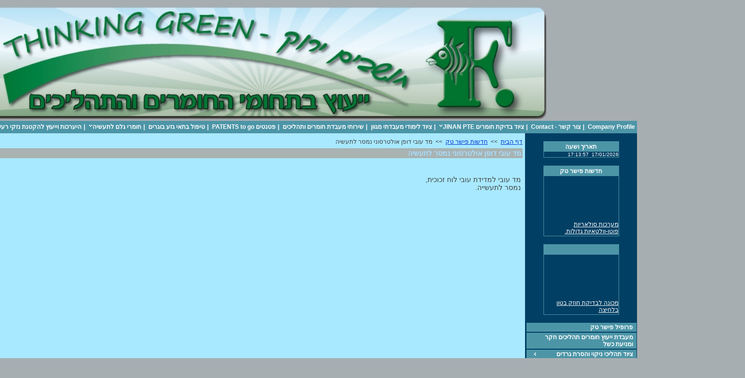

--- FILE ---
content_type: text/html; Charset=utf-8
request_url: https://www.fisher-tec.com/site/flash/flashDetail.asp?flash_id=1978658
body_size: 20199
content:
<!DOCTYPE HTML PUBLIC "-//W3C//DTD HTML 4.01 Transitional//EN" "http://www.w3.org/TR/html4/loose.dtd">
<html lang='he'>
<head>
<meta http-equiv='Content-Type' content='text/html; charset=utf-8'>
<meta http-equiv='X-UA-Compatible' content='IE=EmulateIE7; IE=EmulateIE9; IE=EmulateIE10'>
<base href='https://www.fisher-tec.com'>
<script language='javascript' type='text/javascript' src='https://sfilev2.f-static.com/includeNew/generalSites.js?v=1007161732'></script>
<!--[if IE]>
<link rel="stylesheet" href="https://sfilev2.f-static.com/includeNew/topMenuIECSSFix.css" media="all" type="text/css" />
<![endif]-->
<!--[if lte IE 6]>
<script type='text/javascript' src='https://sfilev2.f-static.com/include/ie6pngFix/ie6pngfix-min.js'></script>
<![endif]-->
<script type='text/javascript'>
function handleSuccess_gjdfgneonbre(o) {
if(o.responseText !== undefined && document.getElementById('functionText_gjdfgneonbre_'+o.argument.functionNUM+'_'+o.argument.randomNUM+''))
document.getElementById('functionText_gjdfgneonbre_'+o.argument.functionNUM+'_'+o.argument.randomNUM+'').innerHTML	= o.responseText ;
}
function handleFailure_gjdfgneonbre(o) {
//Don't do nothing
}
function UpdateFunctionInPage_gjdfgneonbre(functionNUM,randomNUM,detail_id,lanTXT) {
YAHOO.util.Event.onDOMReady(function() { UpdateFunctionInPage_gjdfgneonbreAction(functionNUM,randomNUM,detail_id,lanTXT) })
}
//Get a function and output is data by AJAX
function UpdateFunctionInPage_gjdfgneonbreAction(functionNUM,randomNUM,detail_id,lanTXT) {
//Set the functions for the result
var callback_vsdbvikvwie3dg =
{
success: handleSuccess_gjdfgneonbre,
failure: handleFailure_gjdfgneonbre,
argument: { functionNUM:functionNUM,randomNUM:randomNUM }
};
//Call the function
var request_gjdfgneonbre = YAHOO.util.Connect.asyncRequest('POST', '/site/detail/include/UpdateFunctionInPage.asp', callback_vsdbvikvwie3dg, 'depart_id=86243&functionNUM='+functionNUM+'&detail_id='+detail_id+'&dLan='+lanTXT+'');
}
function WrongDomainMovePage()
{
setTimeout("document.location.href='/'",3000);
}
</script>
<link rel='stylesheet' href='https://sfilev2.f-static.com/includeNew/css.css' type='text/css'>
<style type='text/css'>
.backgroundTool {
}
.backgroundToolRight {
}
.backgroundToolLeft {
}
</style>
<script type='text/javascript'> var tran270409a1 = 'אתה לא יכול להצביע פעמיים לסקר זה'; var tran280409a1 = 'עליך לבחור לפחות תשובה אחת'; var EnterUserName = 'נא להכניס שם משתמש'; var EnterPassword = 'נא להכניס סיסמה, תודה'; var AgreeTerms = ''; var PleaseFillSeatchField = 'אנא מלא/י את שדה החיפוש על מנת להמשיך'; var SearchWordShort = 'מילת החיפוש קצרה מידי'; var EnterEmail = 'הכנס/י דואר אלקטרוני'; var EnterRightEmail = 'אנא הכנס/י כתובת דואר אלקטרוני תקינה'; </script>
<META NAME='description' CONTENT='מד עובי דופן אולטרסוני נמסר לתעשיה - מד עובי למדידת עובי לוח זכוכית,נמסר  לתעשייה.'>
<script>
function Mwork(id,tilteTXT)
{
	if (parent.document.getElementById("Mwork"))
	{
		parent.Mwork("15",id,tilteTXT,location.href);
	}
}
</script>
<script type="text/javascript">
<!--
function checkSearchForm()
{
	var seaWord = document.form1.seaWord.value;

	if (seaWord == "")
	{
		alert("אנא מלא/י את שדה החיפוש על מנת להמשיך");
		document.form1.seaWord.focus();
		return false;
	}

	if (seaWord.length < 2)
	{
		alert("מילת החיפוש קצרה מידי");
		document.form1.seaWord.focus();
		return false;
	}
}

//-->
</script>
<title>מד עובי דופן אולטרסוני נמסר לתעשיה - fisher-tec</title>
<style type="text/css">
a
{ 
	color: #0033cc;
}
.changeText14
{
	color: #404243;
}
.changeText12
{
	color: #404243;
}
.changeText10
{
	color: #404243;
}
a.changeLink14
{
	text-decoration: underline;
	color: #0033cc;
}
a.changeLink12
{
	text-decoration: underline;
	color: #0033cc;
}
a.changeLink10
{
	text-decoration: underline;
	color: #0033cc;
}
body,input,select,textarea
{
	direction:rtl;
}

/* Patterns Design - FIX */
#TableListWebsite {
	border:1px solid #a8b3b2;
}
#TableListWebsite tr td {
	border:1px solid #a8b3b2;
}
</style>


<link rel="stylesheet" type="text/css" href="https://sfilev2.f-static.com/site/detail/include/websiteDefaultDesign.css?v=1007161732"/>


<style>
	/* Global store CSS */
	.sop-shop-cart-main-container table {
		color: #404243 !important;
		background-color: transparent !important;
	}
	.sop-shop-cart-header-cell {
		color:  !important;
		background-color:  !important;
		border: 1px solid  !important;
	}
	.sop-shop-cart-content-cell {
		border: 1px solid  !important;
	}
	.sop-shop-cart-first-cell {
		border-top:none !important;
	}
	.sop_btn {
		color: ;
		background-color: ;
		border-color: ;
	}
	.sop_btn:hover, .sop_btn:focus, .sop_btn:active, .sop_btn.active {
		background-color: ;
	}
</style>
<!-- Set the css file of the user -->

		<link rel="stylesheet" href="https://sfilev2.f-static.com/image/users/86243/css/csshe_57768.css" type="text/css">
	
</head>
<body onload="Mwork('1978658','fisher-tec');">
<div id='WebsiteDesign-MainDiv' style='margin-top: 5px;'>
<table id='WebsiteDesign-MainTable' align='center' style='width:100%' border='0' cellspacing='0' cellpadding='0'>
<tr id='WebsiteDesign-MainTableTR'>
<td id='WebsiteDesign-MainTableBorder' valign='top' style='border-width:0px;border-color:#ffffff;border-style:solid;'>

<style type='text/css'>
.menuD5431 {
position:relative;border: 1px solid #FFFFFF;cursor:pointer;height:25px;
}
.menuD5432 {
position:relative;border: 1px solid #FFFFFF;height:25px;
}
</STYLE>
<table width='100%' border='0' cellspacing='0' cellpadding='0'><!-- #97979 most top header 97979# --><!-- #858658 upper top header 858658# --><!-- #354624 begin top header 354624# --><tr><td><div id='headerDetailHeaderMEM' style='position:relative;width:100%;'><div style="text-align: center;">
	<img border="0" id="imgDrag_10045901" src="/image/users/86243/ftp/my_files/לוגו אתר 32012-2.jpg?id=10045901" style="width:1150px;height:238px;border:0px solid black;clear:both;" /></div>
</div></td></tr><!-- #354624 end top header 354624# --><!-- #765475 lower top header 765475# --><tr><td id='MenuWebsite_HeaderTopMenu_TD' colspan='2' bgcolor='#4c95a7'><table id='MenuWebsite_HeaderTopMenu_TABLE' style='width:100%;margin-left:0;margin-right:auto;' cellpadding='0' cellspacing='0'><tr><td id='MenuWebsite_TopMenuItem_td_0' style='z-index:1100;position:relative;' onmouseover="showMenu('Menu_972089_1');" onmouseout="hideMenu('Menu_972089_1');" style='border-width:0px;'><table id='MenuWebsite_TopMenuItem_0' width='100%' border='0' cellpadding='0' cellspacing='0' style='height:25px; padding-left:4px;padding-right:4px;' bgcolor='#4c95a7' onmouseover="style.background='#4c95a7'" onmouseout="style.background='#4c95a7'"><tr><td nowrap='nowrap' style='text-align:left;'><a id='MenuWebsite_TopMenuItem_Link_0' onmouseover="this.className='menuTextOverColor';this.style.color='#ffffff'" onmouseout="this.className='menuTextColor';this.style.color='#ffffff'" class='menuTextColor' style='text-decoration: none;color:#ffffff;' href='/86243/profile' >Company Profile</a></td></tr></table><table cellpadding='0' cellspacing='0' id='Menu_972089_1' style='display:none;position:absolute;z-index:2;'><tr><td style='height:2px;'></td></tr></table></td><td><font class='menuTextColor'>&nbsp;|</font></td><td id='MenuWebsite_TopMenuItem_td_1' style='z-index:1100;position:relative;' onmouseover="showMenu('Menu_972088_1');" onmouseout="hideMenu('Menu_972088_1');" style='border-width:0px;'><table id='MenuWebsite_TopMenuItem_1' width='100%' border='0' cellpadding='0' cellspacing='0' style='height:25px; padding-left:4px;padding-right:4px;' bgcolor='#4c95a7' onmouseover="style.background='#4c95a7'" onmouseout="style.background='#4c95a7'"><tr><td nowrap='nowrap' style='text-align:left;'><a id='MenuWebsite_TopMenuItem_Link_1' onmouseover="this.className='menuTextOverColor';this.style.color='#ffffff'" onmouseout="this.className='menuTextColor';this.style.color='#ffffff'" class='menuTextColor' style='text-decoration: none;color:#ffffff;' href='/site/form/showForm.asp?form_id=84745' >צור קשר - Contact</a></td></tr></table><table cellpadding='0' cellspacing='0' id='Menu_972088_1' style='display:none;position:absolute;z-index:2;'><tr><td style='height:2px;'></td></tr></table></td><td><font class='menuTextColor'>&nbsp;|</font></td><td id='MenuWebsite_TopMenuItem_td_2' style='z-index:1100;position:relative;' onmouseover="showMenu('Menu_6036522_1');" onmouseout="hideMenu('Menu_6036522_1');" style='border-width:0px;'><table id='MenuWebsite_TopMenuItem_2' width='100%' border='0' cellpadding='0' cellspacing='0' style='height:25px; padding-left:4px;padding-right:4px;' bgcolor='#4c95a7' onmouseover="style.background='#4c95a7'" onmouseout="style.background='#4c95a7'"><tr><td nowrap='nowrap' style='text-align:left;'><a id='MenuWebsite_TopMenuItem_Link_2' onmouseover="this.className='menuTextOverColor';this.style.color='#ffffff'" onmouseout="this.className='menuTextColor';this.style.color='#ffffff'" class='menuTextColor' style='text-decoration: none;color:#ffffff;' href='/%D7%A1%D7%A8%D7%92%D7%9C%D7%99%D7%9D.html' >ציוד בדיקת חומרים JINAN PTE</a></td><td style='width:8px;' nowrap='nowrap'><IMG SRC='/images/icons/bollWhiteDown.gif' WIDTH='8' HEIGHT='8' BORDER='0' ALT='ציוד בדיקת חומרים JINAN PTE'></td></tr></table><table cellpadding='0' cellspacing='0' id='Menu_6036522_1' style='display:none;position:absolute;z-index:2;'></table></td><td><font class='menuTextColor'>&nbsp;|</font></td><td id='MenuWebsite_TopMenuItem_td_3' style='z-index:1100;position:relative;' onmouseover="showMenu('Menu_6379732_1');" onmouseout="hideMenu('Menu_6379732_1');" style='border-width:0px;'><table id='MenuWebsite_TopMenuItem_3' width='100%' border='0' cellpadding='0' cellspacing='0' style='height:25px; padding-left:4px;padding-right:4px;' bgcolor='#4c95a7' onmouseover="style.background='#4c95a7'" onmouseout="style.background='#4c95a7'"><tr><td nowrap='nowrap' style='text-align:left;'><a id='MenuWebsite_TopMenuItem_Link_3' onmouseover="this.className='menuTextOverColor';this.style.color='#ffffff'" onmouseout="this.className='menuTextColor';this.style.color='#ffffff'" class='menuTextColor' style='text-decoration: none;color:#ffffff;' href='www.fisher-tec.com' target='_blank'>ציוד לימודי מעבדתי מגוון</a></td></tr></table><table cellpadding='0' cellspacing='0' id='Menu_6379732_1' style='display:none;position:absolute;z-index:2;'><tr><td style='height:2px;'></td></tr></table></td><td><font class='menuTextColor'>&nbsp;|</font></td><td id='MenuWebsite_TopMenuItem_td_4' style='z-index:1100;position:relative;' onmouseover="showMenu('Menu_6591786_1');" onmouseout="hideMenu('Menu_6591786_1');" style='border-width:0px;'><table id='MenuWebsite_TopMenuItem_4' width='100%' border='0' cellpadding='0' cellspacing='0' style='height:25px; padding-left:4px;padding-right:4px;' bgcolor='#4c95a7' onmouseover="style.background='#4c95a7'" onmouseout="style.background='#4c95a7'"><tr><td nowrap='nowrap' style='text-align:left;'><a id='MenuWebsite_TopMenuItem_Link_4' onmouseover="this.className='menuTextOverColor';this.style.color='#ffffff'" onmouseout="this.className='menuTextColor';this.style.color='#ffffff'" class='menuTextColor' style='text-decoration: none;color:#ffffff;' href='/%D7%A9%D7%99%D7%A8%D7%95%D7%AA%D7%99%2D%D7%9E%D7%A2%D7%91%D7%93%D7%AA%2D%D7%97%D7%95%D7%9E%D7%A8%D7%99%D7%9D%2D%D7%95%D7%AA%D7%94%D7%9C%D7%99%D7%9B%D7%99%D7%9D.html' >שירותי מעבדת חומרים ותהליכים</a></td></tr></table><table cellpadding='0' cellspacing='0' id='Menu_6591786_1' style='display:none;position:absolute;z-index:2;'><tr><td style='height:2px;'></td></tr></table></td><td><font class='menuTextColor'>&nbsp;|</font></td><td id='MenuWebsite_TopMenuItem_td_5' style='z-index:1100;position:relative;' onmouseover="showMenu('Menu_6595260_1');" onmouseout="hideMenu('Menu_6595260_1');" style='border-width:0px;'><table id='MenuWebsite_TopMenuItem_5' width='100%' border='0' cellpadding='0' cellspacing='0' style='height:25px; padding-left:4px;padding-right:4px;' bgcolor='#4c95a7' onmouseover="style.background='#4c95a7'" onmouseout="style.background='#4c95a7'"><tr><td nowrap='nowrap' style='text-align:left;'><a id='MenuWebsite_TopMenuItem_Link_5' onmouseover="this.className='menuTextOverColor';this.style.color='#ffffff'" onmouseout="this.className='menuTextColor';this.style.color='#ffffff'" class='menuTextColor' style='text-decoration: none;color:#ffffff;' href='/%D7%A4%D7%98%D7%A0%D7%98%D7%99%D7%9D%2DPATENTS%2Dto%2Dgo.html' >פטנטים PATENTS  to go</a></td></tr></table><table cellpadding='0' cellspacing='0' id='Menu_6595260_1' style='display:none;position:absolute;z-index:2;'><tr><td style='height:2px;'></td></tr></table></td><td><font class='menuTextColor'>&nbsp;|</font></td><td id='MenuWebsite_TopMenuItem_td_6' style='z-index:1100;position:relative;' onmouseover="showMenu('Menu_6618143_1');" onmouseout="hideMenu('Menu_6618143_1');" style='border-width:0px;'><table id='MenuWebsite_TopMenuItem_6' width='100%' border='0' cellpadding='0' cellspacing='0' style='height:25px; padding-left:4px;padding-right:4px;' bgcolor='#4c95a7' onmouseover="style.background='#4c95a7'" onmouseout="style.background='#4c95a7'"><tr><td nowrap='nowrap' style='text-align:left;'><a id='MenuWebsite_TopMenuItem_Link_6' onmouseover="this.className='menuTextOverColor';this.style.color='#ffffff'" onmouseout="this.className='menuTextColor';this.style.color='#ffffff'" class='menuTextColor' style='text-decoration: none;color:#ffffff;' href='/%D7%98%D7%99%D7%A4%D7%95%D7%9C%2D%D7%91%D7%AA%D7%90%D7%99%2D%D7%92%D7%96%D7%A2%2D%D7%91%D7%95%D7%92%D7%A8%D7%99%D7%9D.html' >טיפול בתאי גזע בוגרים</a></td></tr></table><table cellpadding='0' cellspacing='0' id='Menu_6618143_1' style='display:none;position:absolute;z-index:2;'><tr><td style='height:2px;'></td></tr></table></td><td><font class='menuTextColor'>&nbsp;|</font></td><td id='MenuWebsite_TopMenuItem_td_7' style='z-index:1100;position:relative;' onmouseover="showMenu('Menu_6720219_1');" onmouseout="hideMenu('Menu_6720219_1');" style='border-width:0px;'><table id='MenuWebsite_TopMenuItem_7' width='100%' border='0' cellpadding='0' cellspacing='0' style='height:25px; padding-left:4px;padding-right:4px;' bgcolor='#4c95a7' onmouseover="style.background='#4c95a7'" onmouseout="style.background='#4c95a7'"><tr><td nowrap='nowrap' style='text-align:left;'><a id='MenuWebsite_TopMenuItem_Link_7' onmouseover="this.className='menuTextOverColor';this.style.color='#ffffff'" onmouseout="this.className='menuTextColor';this.style.color='#ffffff'" class='menuTextColor' style='text-decoration: none;color:#ffffff;' href='/%D7%97%D7%95%D7%9E%D7%A8%D7%99%2D%D7%92%D7%9C%D7%9D%2D%D7%9C%D7%AA%D7%A2%D7%A9%D7%99%D7%94.html' >חומרי גלם לתעשיה</a></td><td style='width:8px;' nowrap='nowrap'><IMG SRC='/images/icons/bollWhiteDown.gif' WIDTH='8' HEIGHT='8' BORDER='0' ALT='חומרי גלם לתעשיה'></td></tr></table><table cellpadding='0' cellspacing='0' id='Menu_6720219_1' style='display:none;position:absolute;z-index:2;'></table></td><td><font class='menuTextColor'>&nbsp;|</font></td><td id='MenuWebsite_TopMenuItem_td_8' style='z-index:1100;position:relative;' onmouseover="showMenu('Menu_6752163_1');" onmouseout="hideMenu('Menu_6752163_1');" style='border-width:0px;'><table id='MenuWebsite_TopMenuItem_8' width='100%' border='0' cellpadding='0' cellspacing='0' style='height:25px; padding-left:4px;padding-right:4px;' bgcolor='#4c95a7' onmouseover="style.background='#4c95a7'" onmouseout="style.background='#4c95a7'"><tr><td nowrap='nowrap' style='text-align:left;'><a id='MenuWebsite_TopMenuItem_Link_8' onmouseover="this.className='menuTextOverColor';this.style.color='#ffffff'" onmouseout="this.className='menuTextColor';this.style.color='#ffffff'" class='menuTextColor' style='text-decoration: none;color:#ffffff;' href='/%D7%94%D7%99%D7%A2%D7%A8%D7%9B%D7%95%D7%AA%2D%D7%95%D7%99%D7%99%D7%A2%D7%95%D7%A5%2D%D7%9C%D7%94%D7%A7%D7%98%D7%A0%D7%AA%2D%D7%A0%D7%96%D7%A7%D7%99%2D%D7%A8%D7%A2%D7%99%D7%93%D7%AA%2D%D7%94%D7%90%D7%93%D7%9E%D7%94.html' >היערכות וייעוץ להקטנת נזקי רעידת האדמה</a></td></tr></table><table cellpadding='0' cellspacing='0' id='Menu_6752163_1' style='display:none;position:absolute;z-index:2;'><tr><td style='height:2px;'></td></tr></table></td><td><font class='menuTextColor'>&nbsp;|</font></td><td id='MenuWebsite_TopMenuItem_td_9' style='z-index:1100;position:relative;' onmouseover="showMenu('Menu_6753597_1');" onmouseout="hideMenu('Menu_6753597_1');" style='border-width:0px;'><table id='MenuWebsite_TopMenuItem_9' width='100%' border='0' cellpadding='0' cellspacing='0' style='height:25px; padding-left:4px;padding-right:4px;' bgcolor='#4c95a7' onmouseover="style.background='#4c95a7'" onmouseout="style.background='#4c95a7'"><tr><td nowrap='nowrap' style='text-align:left;'><a id='MenuWebsite_TopMenuItem_Link_9' onmouseover="this.className='menuTextOverColor';this.style.color='#ffffff'" onmouseout="this.className='menuTextColor';this.style.color='#ffffff'" class='menuTextColor' style='text-decoration: none;color:#ffffff;' href='/SOLARTEC.html' >FISHER SOLAR+TECs</a></td><td style='width:8px;' nowrap='nowrap'><IMG SRC='/images/icons/bollWhiteDown.gif' WIDTH='8' HEIGHT='8' BORDER='0' ALT='FISHER SOLAR+TECs'></td></tr></table><table cellpadding='0' cellspacing='0' id='Menu_6753597_1' style='display:none;position:absolute;z-index:2;'></table></td><td><font class='menuTextColor'>&nbsp;|</font></td></tr></table></td></tr><!-- #087087 most down header 087087# --></table>

<!-- ______________________BEGIN____________________ --> 
<table width="100%" cellspacing="0" cellpadding="0" border="0" class="bgcolorTable">
	<tr>

		
		<!-- side menu -->
		<style type='text/css'>.SideMenuSetting_Right{width:15%;background-color:#013f64;}.SideMenuSetting_Left{width:20%;background-color:#013f64;}</style><td id='sideMenu_Right' class='SideMenuSetting_Right' valign='top' style='direction: rtl;'><br><div id='win_605598' class='winToolBoxRight'><div id='win_header_605598' class='backgroundToolRight'><span id='win_header_text_605598' class='changeLink14 winToolHeaderTextRight'>תאריך ושעה</span></div><div id='win_flash_605598' class='winToolContentRight'><div style='text-align:center;'><table cellspacing='0' cellpadding='0' border='0'><tr><td class='white10' style='color: #ffffff;'><span id='functionText_gjdfgneonbre_2_6219'></span>
<script type='text/javascript'>
<!--
UpdateFunctionInPage_gjdfgneonbre('2','6219','','he') ;
//-->
</script>&nbsp;<span id='functionText_gjdfgneonbre_1_4434'></span>
<script type='text/javascript'>
<!--
UpdateFunctionInPage_gjdfgneonbre('1','4434','','he') ;
//-->
</script></td></tr></table></div></div></div><br><div id='win_754852' class='winToolBoxRight'><div id='win_header_754852' class='backgroundToolRight'><a id='win_header_text_754852' class='changeLink14 winToolHeaderTextRight' href='/site/flash/flashList.asp?line_id=754852'>חדשות פישר טק</a></div><div id='win_flash_754852' class='winToolContentRight' onMouseOver='document.all.flashFlash_1978684.stop();' onMouseOut='document.all.flashFlash_1978684.start();'><marquee id='flashFlash_1978684' direction='up' scrolldelay='100' height='120' style='height: 120px' scrollamount='1'><ul><li><a href='/site/flash/flashDetail.asp?flash_id=1978684' class='changeLink14'>מערכות סולאריות פוטו-וולטאיות  גדולות.</a><li><a href='/site/flash/flashDetail.asp?flash_id=1978659' class='changeLink14'>ייעוץ בתחום כשל עגלת גרירה למשאית</a><li><a href='/site/flash/flashDetail.asp?flash_id=1978658' class='changeLink14'>מד עובי דופן אולטרסוני נמסר לתעשיה</a><li><a href='/site/flash/flashDetail.asp?flash_id=1978657' class='changeLink14'>ייעוץ חקר כשלים בכל התחומים</a><li><a href='/site/flash/flashDetail.asp?flash_id=1978656' class='changeLink14'>מכונה אוניברסלית לבדיקת חומרים UTM</a><li><a href='/site/flash/flashDetail.asp?flash_id=1976877' class='changeLink14'>ציוד, מכונות, חומרים</a><li><a href='/site/flash/flashDetail.asp?flash_id=1976876' class='changeLink14'>ייעוץ בתחוםהחומרחם, תהליכים וחקר כשל</a><li><a href='/site/flash/flashDetail.asp?flash_id=1976875' class='changeLink14'>מכונה אוניברסאלית 5KN לבדיקת חומרים</a><li><a href='/site/flash/flashDetail.asp?flash_id=1976874' class='changeLink14'>מד עובי צבע, דופן</a><li><a href='/site/flash/flashDetail.asp?flash_id=1976873' class='changeLink14'>מכונת מתיחה 60 טון נמסרה לתעשיה</a></ul></MARQUEE></div></div><br><div id='win_805318' class='winToolBoxRight'><div id='win_header_805318' class='backgroundToolRight'><a id='win_header_text_805318' class='changeLink14 winToolHeaderTextRight' href='/site/flash/flashList.asp?line_id=805318'></a></div><div id='win_flash_805318' class='winToolContentRight' onMouseOver='document.all.flashFlash_1977009.stop();' onMouseOut='document.all.flashFlash_1977009.start();'><marquee id='flashFlash_1977009' direction='up' scrolldelay='100' height='120' style='height: 120px' scrollamount='1'><ul><li><a href='/site/flash/flashDetail.asp?flash_id=1977009' class='changeLink14'>מכונה לבדיקת חוזק בטון בלחיצה</a></ul></MARQUEE></div></div><br><div width='100%' id='MenuBarVerticalContainer' class='MenuBarVerticalContainerRight'><ul id='MenuBar1' class='MenuBarVertical'><li id='MBVItem972090'><div class='MainMenuBarBackgrounImage'><a href='https://www.fisher-tec.com'>פרופיל פישר טק</a></div></li><li id='MBVItem978683'><div class='MainMenuBarBackgrounImage'><a href='/שירותי_ייעוץ_וחקר_כשלחומריםותהליכיםציודלבדיקותמתיחהלחיצהכפיפהפיתולנגיפהזחילהתעייפותקושי.html'>מעבדת ייעוץ חומרים תהליכים חקר ומניעת כשל</a></div></li><li id='MBVItem978826'><div class='MainMenuBarBackgrounImage'><a class='MenuBarItemSubmenu' href='/86243/ציוד-ותהליכי-ניקוי'>ציוד תהליכי ניקוי והסרת גרדים</a></div><ul><li id='SMBVItem1465094'><a href='/86243/Kerry-Ultrasonics'>Kerry Ultrasonics</a></li><li id='SMBVItem1465115'><a href='/86243/GUYSON'>GUYSON</a></li><li id='SMBVItem1465215'><a href='/86243/MULTIMATIC'>RELIANCE DEGREASING</a></li><li id='SMBVItem1321387'><a class='MenuBarItemSubmenu' href='/86243/תוכנות-לעיבוד-תמונה'>תוכנות לעיבוד תמונה</a><ul><li id='SMBVItem1887683'><a href='/86243/%D7%A8%D7%A4%D7%95%D7%90%D7%94%2D%D7%95%D7%91%D7%99%D7%95%D7%9C%D7%95%D7%92%D7%99%D7%94'>רפואה וביולוגיה</a></li><li id='SMBVItem1887697'><a href='/86243/%D7%9E%D7%98%D7%9C%D7%A8%D7%95%D7%92%D7%99%D7%94%2D%D7%95%D7%97%D7%95%D7%9E%D7%A8%D7%99%D7%9D'>מטלרוגיה וחומרים</a></li><li id='SMBVItem1887706'><a href='/86243/%D7%90%D7%99%D7%96%D7%95%D7%A8%2D%D7%94%D7%A8%D7%99%D7%AA%D7%95%D7%9A'>איזור הריתוך</a></li><li id='SMBVItem1887739'><a href='/86243/%D7%A7%D7%95%D7%A9%D7%99%2D%D7%97%D7%95%D7%9E%D7%A8%D7%99%D7%9D'>קושי חומרים</a></li><li id='SMBVItem1887748'><a href='/86243/%D7%99%D7%A6%D7%A7%D7%95%D7%AA%2D%D7%91%D7%A8%D7%96%D7%9C'>יצקות ברזל</a></li><li id='SMBVItem1887752'><a href='/86243/%D7%A2%D7%A8%D7%99%D7%9B%D7%94%2D%D7%95%D7%9E%D7%93%D7%99%D7%93%D7%95%D7%AA%2D%D7%9E%D7%9B%D7%A0%D7%99%D7%95%D7%AA'>עריכה ומדידות מכניות</a></li><li id='SMBVItem1887759'><a href='/86243/%D7%98%D7%A7%D7%A1%D7%98%D7%99%D7%9C'>טקסטיל</a></li><li id='SMBVItem1887770'><a href='/86243/%D7%A4%D7%90%D7%A8%D7%9E%D7%A6%D7%91%D7%98%D7%99%D7%A7%D7%94'>פארמצבטיקה</a></li></ul></li></ul></li><li id='MBVItem980131'><div class='MainMenuBarBackgrounImage'><a class='MenuBarItemSubmenu' href='/86243/ציוד-בדיקת-אל-הרס'>ציוד לבדיקות אל הרסניות</a></div><ul><li id='SMBVItem1484162'><a href='/86243/%D7%9E%D7%93%2D%D7%A2%D7%95%D7%91%D7%99%2D%D7%90%D7%95%D7%9C%D7%98%D7%A8%D7%90%D7%A1%D7%95%D7%A0%D7%99'>מד עובי אולטראסוני</a></li><li id='SMBVItem1484168'><a href='/86243/%D7%91%D7%93%D7%99%D7%A7%D7%AA%2D%D7%A4%D7%92%D7%9E%D7%99%D7%9D%2D%D7%90%D7%95%D7%9C%D7%98%D7%A8%D7%90%D7%A1%D7%95%D7%A0%D7%99%D7%AA'>בדיקת פגמים אולטראסונית</a></li><li id='SMBVItem1485453'><a href='/86243/%D7%9E%D7%93%2D%D7%A2%D7%95%D7%91%D7%99%2D%D7%A6%D7%91%D7%A2%2D%D7%A6%D7%99%D7%A4%D7%95%D7%99'>מד עובי צבע/ציפוי</a></li><li id='SMBVItem1485595'><a href='/86243/%D7%A2%D7%95%D7%91%D7%99%2D%D7%A6%D7%91%D7%A2%2D%D7%A6%D7%99%D7%A4%D7%95%D7%99%2D%D7%95%D7%93%D7%95%D7%A4%D7%9F%2DDEFELSKO'>עובי צבע/ציפוי ודופן DEFELSKO</a></li><li id='SMBVItem1566770'><a href='/86243/%D7%A6%D7%99%D7%95%D7%93%2D%D7%9C%D7%9B%D7%99%D7%95%D7%9C%2D%D7%9C%D7%97%D7%A5%2D%2D%D7%98%D7%9E%D7%A4%D7%A8%D7%98%D7%95%D7%A8%D7%94'>ציוד לכיול לחץ, טמפרטורה</a></li><li id='SMBVItem1626673'><a href='/86243/%D7%92%D7%A9%D7%A9%D7%99%D7%9D%2D%D7%90%D7%95%D7%9C%D7%98%D7%A8%D7%90%D7%A1%D7%95%D7%A0%D7%99%D7%99%D7%9D%2D%D7%95%D7%96%D7%A8%D7%9E%D7%99%2D%D7%9E%D7%A2%D7%A8%D7%91%D7%95%D7%9C%D7%AA'>גששים אולטראסוניים וזרמי מערבולת</a></li><li id='SMBVItem2078141'><a href='/86243/%D7%91%D7%93%D7%99%D7%A7%D7%AA%2D%D7%A0%D7%A7%D7%99%D7%95%D7%9F%2D%D7%A4%D7%A0%D7%99%2D%D7%A9%D7%98%D7%97'>בדיקת נקיון פני שטח</a></li><li id='SMBVItem2349820'><a href='/86243/%D7%9E%D7%93%2D%D7%9C%D7%97%D7%95%D7%AA%2D%D7%A0%D7%A7%D7%95%D7%93%D7%AA%2D%D7%98%D7%9C%2D%D7%95%D7%98%D7%9E%D7%A4%D7%A8%D7%98%D7%95%D7%A8%D7%94'>מד לחות, נקודת טל וטמפרטורה</a></li><li id='SMBVItem2353874'><a href='/86243/%D7%AA%D7%97%D7%96%D7%95%D7%A7%D7%94%2D%D7%97%D7%96%D7%95%D7%99%D7%94'>תחזוקה / אחזקה חזויה</a></li><li id='SMBVItem2359755'><a href='/86243/%D7%A6%D7%99%D7%95%D7%93%2D%D7%9C%D7%91%D7%93%D7%99%D7%A7%D7%AA%2D%D7%91%D7%98%D7%95%D7%9F%2D%D7%9E%D7%A9%D7%95%D7%A8%D7%99%D7%99%D7%9F'>ציוד לבדיקת ושימור בטון משוריין</a></li><li id='SMBVItem2359828'><a href='/86243/%D7%9E%D7%93%2D%D7%A1%D7%A4%D7%99%D7%A7%D7%AA%2D%D7%90%D7%95%D7%9C%D7%98%D7%A8%D7%90%D7%A1%D7%95%D7%A0%D7%99%2D%D7%9C%D7%A0%D7%95%D7%96%D7%9C'>מדי ספיקה אולטראסוניים לנוזלים</a></li><li id='SMBVItem2414213'><a href='/86243/%D7%A6%D7%99%D7%95%D7%93%2D%D7%9C%D7%9E%D7%93%D7%99%D7%93%D7%95%D7%AA%2D%D7%9E%D7%9B%D7%A0%D7%99%D7%95%D7%AA%2D%D7%95%D7%90%D7%95%D7%A4%D7%98%D7%99%D7%95%D7%AA'>ציוד למדידות מכניות ואופטיות.</a></li><li id='SMBVItem2518988'><a href='/86243/%D7%A6%D7%99%D7%95%D7%93%2D%D7%9C%D7%91%D7%93%D7%99%D7%A7%D7%AA%2D%D7%92%D7%96%2D%D7%95%D7%91%D7%A2%D7%99%D7%A8%D7%94'>ציוד לבדיקת גזי בעירה</a></li><li id='SMBVItem2815282'><a href='/86243/%D7%9E%D7%93%D7%99%D7%93%D7%AA%2D%D7%A2%D7%99%D7%91%D7%95%D7%A8%D7%99%D7%9D%2DStrain%2DGages'>מדידת עיבורים Strain Gages</a></li><li id='SMBVItem2909787'><a href='/86243/%D7%90%D7%95%D7%92%D7%A8%D7%99%2D%D7%A0%D7%AA%D7%95%D7%A0%D7%99%D7%9D%2DData%2DLoggers'>אוגרי נתונים Data Loggers</a></li><li id='SMBVItem3059219'><a href='/86243/%D7%A6%D7%99%D7%95%D7%93%2D%D7%9E%D7%93%D7%99%D7%93%D7%94%2D%D7%95%D7%9E%D7%99%D7%92%D7%95%D7%9F%2D%D7%A9%D7%93%D7%94%2D%D7%9E%D7%92%D7%A0%D7%98%D7%99%2D%D7%95%D7%97%D7%A9%D7%9E%D7%9C%D7%99'>ציוד מדידה ומיגון, שדה מגנטי וחשמלי</a></li><li id='SMBVItem6535601'><a class='MenuBarItemSubmenu' href='/ARTESIS%2DMCM%2D%D7%91%D7%A7%D7%A8%2D%D7%90%D7%9E%D7%99%D7%A0%D7%95%D7%AA%2D%D7%9E%D7%A0%D7%95%D7%A2%2D%D7%97%D7%A9%D7%9E%D7%9C%D7%99.html'>MCM  בקר אמינות מנוע חשמלי</a></li></ul></li><li id='MBVItem979287'><div class='MainMenuBarBackgrounImage'><a class='MenuBarItemSubmenu' href='/86243/ציוד-בדיקה-הרסני'>ציוד לבדיקה הרסני ודגמים תקניים</a></div><ul><li id='SMBVItem1484137'><a class='MenuBarItemSubmenu' href='/86243/%D7%9E%D7%9B%D7%95%D7%A0%D7%95%D7%AA%2D%D7%9E%D7%AA%D7%99%D7%97%D7%94'>מכונות מתיחה לחיצה וכפיפה</a><ul><li id='SMBVItem2363377'><a href='/86243/%D7%94%D7%AA%D7%A7%D7%A0%D7%99%2D%D7%9C%D7%97%D7%99%D7%A6%D7%94%2D%D7%9E%D7%AA%D7%99%D7%97%D7%94%2D%D7%97%D7%99%D7%9E%D7%95%D7%9D'>התקני לחיצה, מתיחה, חימום</a></li><li id='SMBVItem2363928'><a href='/86243/%D7%9E%D7%93%D7%99%2D%D7%9B%D7%95%D7%97%2D%D7%99%D7%93%D7%A0%D7%99%D7%99%D7%9D%2D%D7%95%D7%90%D7%97%D7%A8%D7%99%D7%9D'>מדי כוח ידניים ואחרים</a></li></ul></li><li id='SMBVItem1484139'><a href='/86243/%D7%9E%D7%9B%D7%95%D7%A0%D7%95%D7%AA%2D%D7%A0%D7%92%D7%99%D7%A4%D7%94'>מכונות נגיפה</a></li><li id='SMBVItem1484149'><a href='/%D7%9E%D7%9B%D7%95%D7%A0%D7%95%D7%AA%2D%D7%9E%D7%93%D7%99%D7%A7%D7%95%D7%A9%D7%99%2D1%2D1%2D1.html'>מכונות מדי קושי</a></li><li id='SMBVItem1566486'><a href='/86243/%D7%A6%D7%99%D7%95%D7%93%2D%D7%9C%D7%91%D7%93%D7%99%D7%A7%D7%AA%2D%D7%9E%D7%9C%D7%98%2D%2D%D7%91%D7%98%D7%95%D7%9F%2D%D7%95%D7%90%D7%A1%D7%A4%D7%9C%D7%98'>בדיקת עפר, מלט, בטון  ואספלט</a></li><li id='SMBVItem1628610'><a href='/86243/%D7%91%D7%93%D7%99%D7%A7%D7%95%D7%AA%2D%D7%91%D7%AA%D7%97%D7%95%D7%9D%2D%D7%94%D7%A8%D7%A4%D7%95%D7%90%D7%94'>בדיקות בתחום הרפואה</a></li><li id='SMBVItem1883627'><a href='/86243/%D7%9E%D7%9B%D7%95%D7%A0%D7%95%D7%AA%2D%D7%9C%D7%91%D7%93%D7%99%D7%A7%D7%AA%2D%D7%94%D7%AA%D7%A2%D7%99%D7%99%D7%A4%D7%95%D7%AA'>מכונות לבדיקת התעייפות</a></li><li id='SMBVItem3415520'><a href='/86243/%D7%AA%D7%90%2D%D7%A2%D7%A8%D7%A4%D7%9C%2D%D7%9E%D7%9C%D7%97'>תא ערפל מלח</a></li><li id='SMBVItem4461276'><a href='/%D7%A6%D7%99%D7%95%D7%93%2D%D7%9C%D7%91%D7%93%D7%99%D7%A7%D7%AA%2D%D7%90%D7%93%D7%94%D7%96%D7%99%D7%99%D7%AA%2D%D7%A6%D7%91%D7%A2%2D%D7%95%D7%A6%D7%99%D7%A4%D7%95%D7%99%D7%99%D7%9D.html'>ציוד לבדיקת אדהזיית צבע וציפויים</a></li><li id='SMBVItem4461285'><a href='/%D7%A6%D7%99%D7%95%D7%93%2D%D7%9E%D7%AA%D7%99%D7%97%D7%94%2D%D7%9C%D7%91%D7%93%D7%99%D7%A7%D7%AA%2D%D7%90%D7%93%D7%94%D7%96%D7%99%D7%99%D7%AA%2D%D7%A6%D7%91%D7%A2%2D%D7%95%D7%A6%D7%99%D7%A4%D7%95%D7%99%D7%99%D7%9F.html'>ציוד מתיחה לבדיקת אדהזיית צבע וציפויין</a></li></ul></li><li id='MBVItem1890853'><div class='MainMenuBarBackgrounImage'><a class='MenuBarItemSubmenu' href='/86243/%D7%A6%D7%99%D7%A4%D7%95%D7%99%2D%D7%A1%D7%9C%D7%A7%D7%98%D7%99%D7%91%D7%99%2D%D7%91%D7%94%D7%91%D7%A8%D7%A9%D7%94'>ציוד לציפוי חשמלי ובהברשה</a></div><ul><li id='SMBVItem1917432'><a href='/86243/%D7%A1%D7%A4%D7%A7%D7%99%2D%D7%9B%D7%95%D7%97%2D%D7%9C%D7%A6%D7%99%D7%A4%D7%95%D7%99%2D%D7%91%D7%94%D7%91%D7%A8%D7%A9%D7%94'>ספקי כוח לציפוי בהברשה</a></li><li id='SMBVItem1917433'><a href='/86243/%D7%90%D7%A0%D7%95%D7%93%D7%95%D7%AA%2D%D7%9C%D7%A6%D7%99%D7%A4%D7%95%D7%99%2D%D7%91%D7%94%D7%91%D7%A8%D7%A9%D7%94'>אנודות לציפוי בהברשה</a></li><li id='SMBVItem1917434'><a href='/86243/%D7%AA%D7%9E%D7%99%D7%A1%D7%95%D7%AA%2D%D7%A6%D7%99%D7%A4%D7%95%D7%99%2D%D7%91%D7%94%D7%91%D7%A8%D7%A9%D7%94'>תמיסות ציפוי בהברשה</a></li><li id='SMBVItem1917435'><a href='/86243/%D7%9B%D7%9C%D7%99%D7%9D%2D%D7%9E%D7%99%D7%95%D7%97%D7%93%D7%99%D7%9D%2D%D7%9C%D7%A6%D7%99%D7%A4%D7%95%D7%99%2D%D7%91%D7%94%D7%91%D7%A8%D7%A9%D7%94'>כלים מיוחדים לציפוי בהברשה</a></li><li id='SMBVItem2447816'><a href='/86243/%D7%A7%D7%95%D7%95%D7%99%2D%D7%A6%D7%99%D7%A4%D7%95%D7%99'>קווי ציפוי</a></li><li id='SMBVItem2447817'><a href='/86243/%D7%A1%D7%A4%D7%A7%D7%99%2D%D7%9B%D7%95%D7%97%2D%D7%9C%D7%A6%D7%A4%D7%95%D7%99'>ספקי כוח לצפוי</a></li><li id='SMBVItem2447823'><a href='/86243/%D7%A1%D7%A4%D7%A7%D7%99%2D%D7%9B%D7%95%D7%97%2D%D7%9C%D7%96%D7%A8%D7%9D%2D%D7%99%D7%A9%D7%A8'>ספקי כוח לזרם ישר</a></li></ul></li><li id='MBVItem980243'><div class='MainMenuBarBackgrounImage'><a class='MenuBarItemSubmenu' href='/86243/מיקרוסקופים'>מיקרוסקופים ומצלמות</a></div><ul><li id='SMBVItem1464870'><a href='/86243/מצלמות-דיגיטאליות-USB'>מצלמות מיקרוסקופ דיגיטאליות USB</a></li><li id='SMBVItem1465246'><a href='/86243/תוכנות-לעיבוד-תמונה-1'>תוכנות לעיבוד תמונה</a></li><li id='SMBVItem1517646'><a href='/86243/%D7%9E%D7%A6%D7%9C%D7%9E%D7%95%D7%AA%2D%D7%90%D7%95%D7%A8%D7%9C%D7%99%D7%95%D7%AA'>מצלמות דנטליות</a></li><li id='SMBVItem1517648'><a href='/86243/%D7%9E%D7%A6%D7%9C%D7%9E%D7%95%D7%AA%2D%D7%A7%D7%95%D7%A1%D7%9E%D7%98%D7%99%D7%95%D7%AA'>מצלמות קוסמטיות</a></li><li id='SMBVItem1517650'><a href='/86243/%D7%9E%D7%A6%D7%9C%D7%9E%D7%95%D7%AA%2D%D7%90%D7%99%D7%A8%D7%95%D7%93%D7%95%D7%9C%D7%95%D7%92%D7%99%D7%94'>מצלמות אירידולוגיה</a></li><li id='SMBVItem1517668'><a href='/86243/%D7%91%D7%95%D7%A8%D7%95%D7%A1%D7%A7%D7%95%D7%A4%D7%99%D7%9D'>בורוסקופים</a></li><li id='SMBVItem1517671'><a href='/86243/%D7%9E%D7%A6%D7%9C%D7%9E%D7%95%D7%AA%2DSMT%2D1'>מצלמות SMT</a></li><li id='SMBVItem1517673'><a href='/86243/%D7%9E%D7%A6%D7%9C%D7%9E%D7%95%D7%AA%2D%D7%A8%D7%A4%D7%95%D7%90%D7%99%D7%95%D7%AA'>מצלמות רפואיות</a></li><li id='SMBVItem1517818'><a class='MenuBarItemSubmenu' href='/86243/%D7%9E%D7%99%D7%A7%D7%A8%D7%95%D7%A1%D7%A7%D7%95%D7%A4%2D%D7%93%D7%99%D7%92%D7%99%D7%98%D7%90%D7%9C%D7%99'>מיקרוסקופים דיגיטאליים</a></li><li id='SMBVItem1805022'><a href='/86243/%D7%9E%D7%A6%D7%9C%D7%9E%D7%95%D7%AA%2D%D7%98%D7%A8%D7%9E%D7%95%D7%92%D7%A8%D7%A4%D7%99%D7%95%D7%AA%2D1'>מצלמות טרמוגרפיות</a></li><li id='SMBVItem2095507'><a href='/86243/%D7%AA%D7%90%D7%95%D7%A8%D7%94%2D%D7%9C%D7%9E%D7%99%D7%A7%D7%A8%D7%95%D7%A1%D7%A7%D7%95%D7%A4%D7%99%D7%9D'>תאורה למיקרוסקופים</a></li><li id='SMBVItem2964433'><a href='/86243/%D7%9E%D7%AA%D7%90%D7%9E%D7%99%D7%9D%2D%D7%9C%D7%9E%D7%A6%D7%9C%D7%9E%D7%95%D7%AA%2D%D7%95%D7%9E%D7%99%D7%A7%D7%A8%D7%95%D7%A1%D7%A7%D7%95%D7%A4%D7%99%D7%9D'>מתאמים למצלמות ומיקרוסקופים</a></li><li id='SMBVItem3152333'><a href='/86243/%D7%A9%D7%95%D7%9C%D7%97%D7%9F%2D%D7%9E%D7%97%D7%95%D7%9E%D7%9D'>שולחן מחומם</a></li><li id='SMBVItem3152349'><a href='/86243/%D7%A9%D7%95%D7%9C%D7%97%D7%9F%2D%D7%9E%D7%9E%D7%95%D7%A0%D7%A2'>שולחן ממונע</a></li><li id='SMBVItem3152358'><a href='/86243/%D7%A2%D7%93%D7%A9%D7%95%D7%AA%2D%D7%95%D7%9E%D7%99%D7%A0%D7%A1%D7%A8%D7%95%D7%AA'>עדשות ומנסרות</a></li></ul></li><li id='MBVItem980542'><div class='MainMenuBarBackgrounImage'><a href='/86243/ציוד-וחומרים-מתכלים-למעבדת-מטלוגרפיה'>ציוד למעבדת מטלוגרפיה</a></div></li><li id='MBVItem980605'><div class='MainMenuBarBackgrounImage'><a class='MenuBarItemSubmenu' href='/86243/ציוד-מחזור-מים-וממיסים'>מיחזור מצברים מים וממיסים</a></div><ul><li id='SMBVItem1519317'><a href='/86243/%D7%9E%D7%97%D7%96%D7%95%D7%A8%2D%D7%9E%D7%99%D7%9D%2D%D7%90%D7%A4%D7%95%D7%A8%D7%99%D7%9D'>מחזור מים אפורים</a></li><li id='SMBVItem3046893'><a href='/86243/%D7%9E%D7%A2%D7%A8%D7%9B%D7%95%D7%AA%2D%D7%A1%D7%99%D7%A0%D7%95%D7%9F%2D%D7%95%D7%9E%D7%A1%D7%A0%D7%A0%D7%99%D7%9D'>מערכות סינון ומסננים</a></li><li id='SMBVItem3528389'><a href='/86243/%D7%A6%D7%99%D7%95%D7%93%2D%D7%9E%D7%97%D7%96%D7%95%D7%A8%2D%D7%9E%D7%A6%D7%91%D7%A8%D7%99%D7%9D'>ציוד מחזור מצברים</a></li></ul></li><li id='MBVItem974110'><div class='MainMenuBarBackgrounImage'><a class='MenuBarItemSubmenu' href='/86243/ציוד-מעבדתי-מגוון'>ציוד לימודי מעבדתי ותהליכי</a></div><ul><li id='SMBVItem1501329'><a href='/86243/%D7%93%D7%99%D7%A1%D7%A4%D7%A0%D7%A1%D7%A8%D7%99%D7%9D%2D1'>רובוטים ודיספנסרים</a></li><li id='SMBVItem1502773'><a href='/86243/%D7%AA%D7%A0%D7%95%D7%A8%D7%99%2D%D7%95%D7%95%D7%90%D7%A7%D7%95%D7%9D'>תנורי וואקום</a></li><li id='SMBVItem1513734'><a href='/86243/%D7%AA%D7%A0%D7%95%D7%A8%D7%99%2D%D7%99%D7%99%D7%91%D7%95%D7%A9'>תנורי ייבוש</a></li><li id='SMBVItem1737330'><a href='/86243/%D7%AA%D7%A0%D7%95%D7%A8%D7%99%D7%9D%2D%D7%9C%D7%98%D7%9E%D7%A4%D7%A8%D7%98%D7%95%D7%A8%D7%94%2D%D7%92%D7%91%D7%95%D7%94%D7%94'>תנורים לטמפרטורה גבוהה</a></li><li id='SMBVItem1763997'><a href='/86243/%D7%9E%D7%9B%D7%95%D7%A0%D7%95%D7%AA%2D%D7%A2%D7%99%D7%A8%D7%92%D7%95%D7%9C'>מכונות עירגול</a></li><li id='SMBVItem1764016'><a href='/86243/%D7%A8%D7%95%D7%91%D7%95%D7%98%D7%99%D7%9D%2D%D7%9C%D7%99%D7%9E%D7%95%D7%93%D7%99%D7%99%D7%9D%2D1'>רובוטים לימודיים</a></li><li id='SMBVItem3177663'><a href='/86243/%D7%9E%D7%9B%D7%95%D7%A0%D7%95%D7%AA%2D%D7%A2%D7%99%D7%91%D7%95%D7%93%2D%D7%A9%D7%91%D7%91%D7%99'>מכונות עיבוד שבבי</a></li><li id='SMBVItem6375634'><a href='http://www.edibon.com' target='_blank'>ציוד לימודי מגוון</a></li></ul></li><li id='MBVItem982240'><div class='MainMenuBarBackgrounImage'><a href='/86243/ציוד-אולטראסני'>ציוד אולטראסני</a></div></li><li id='MBVItem997740'><div class='MainMenuBarBackgrounImage'><a href='/86243/בקרת-קורוזיה'>בקרת קורוזיה</a></div></li><li id='MBVItem983569'><div class='MainMenuBarBackgrounImage'><a href='/86243/הרכבות-אלקטרוניות'>EMI RFIמתן פתרונות  G5</a></div></li><li id='MBVItem997854'><div class='MainMenuBarBackgrounImage'><a href='/86243/כלים-מוגני-פיצוץ'>כלים מוגני פיצוץ</a></div></li><li id='MBVItem975861'><div class='MainMenuBarBackgrounImage'><a href='/86243/ציוד-יד-שניה'>ציוד יד שניה</a></div></li><li id='MBVItem975862'><div class='MainMenuBarBackgrounImage'><a class='MenuBarItemSubmenu' href='/86243/חמרי-גלם'>חמרי גלם דבקים ורכיבים</a></div><ul><li id='SMBVItem1523638'><a href='/86243/%D7%A8%D7%9B%D7%99%D7%91%D7%99%2DIC%2D%2Ds'>רכיבי IC's</a></li><li id='SMBVItem1553597'><a class='MenuBarItemSubmenu' href='/86243/%D7%A6%D7%99%D7%A4%D7%95%D7%99%D7%99%D7%9D%2D%D7%95%D7%93%D7%91%D7%A7%D7%99%D7%9D%2D%D7%A7%D7%A8%D7%9E%D7%99%D7%99%D7%9D'>ציפויים ודבקים קרמיים</a></li><li id='SMBVItem1554662'><a href='/86243/%D7%90%D7%91%D7%A7%D7%95%D7%AA%2D%D7%98%D7%94%D7%95%D7%A8%D7%95%D7%AA%2D%D7%9E%D7%AA%D7%9B%D7%95%D7%AA%2D%D7%95%D7%A7%D7%A8%D7%9E%D7%99%D7%A7%D7%94'>אבקות טהורות מתכות וקרמיקה</a></li><li id='SMBVItem1595752'><a href='/86243/%D7%A8%D7%A9%D7%AA%D7%95%D7%AA%2D%D7%92%D7%93%D7%A8%D7%95%D7%AA%2D%D7%97%D7%95%D7%98%D7%99%D7%9D%2D%D7%95%D7%A0%D7%A4%D7%95%D7%AA'>רשתות גדרות חוטים ונפות</a></li><li id='SMBVItem1598615'><a href='/86243/%D7%9B%D7%93%D7%95%D7%A8%D7%99%D7%95%D7%AA%2D%D7%98%D7%97%D7%99%D7%A0%D7%94'>כדוריות טחינה</a></li><li id='SMBVItem1684558'><a href='/86243/%D7%A8%D7%9B%D7%99%D7%91%D7%99%D7%9D%2D%D7%9E%D7%A4%D7%9C%D7%93%D7%AA%2D%D7%90%D7%9C%2D%D7%97%D7%9C%D7%93'>רכיבים מפלדת אל-חלד</a></li><li id='SMBVItem3113389'><a href='/86243/%D7%94%D7%A1%D7%A4%D7%A7%D7%AA%2D%D7%9E%D7%AA%D7%9B%D7%95%D7%AA%2D%D7%95%D7%A0%D7%AA%D7%9B%D7%99%D7%9D'>הספקת מתכות ונתכים</a></li><li id='SMBVItem3138630'><a href='/86243/%D7%9E%D7%95%D7%A6%D7%A8%D7%99%2D%D7%92%D7%A8%D7%A4%D7%99%D7%98'>מוצרי גרפיט</a></li></ul></li><li id='MBVItem1342772'><div class='MainMenuBarBackgrounImage'><a class='MenuBarItemSubmenu' href='/86243/טיפול-וריכוך-מים'>מערכות לטיפול במים וטיהור האוויר</a></div><ul><li id='SMBVItem4370546'><a href='/%D7%9E%D7%A2%D7%A8%D7%9B%D7%95%D7%AA%2DUVC%2D%D7%9C%D7%98%D7%99%D7%94%D7%95%D7%A8%2D%D7%94%D7%90%D7%95%D7%95%D7%99%D7%A8.html'>מערכות UVC לטיהור האוויר</a></li></ul></li><li id='MBVItem3314287'><div class='MainMenuBarBackgrounImage'><a href='/%D7%A6%D7%99%D7%95%D7%93%D7%9E%D7%93%D7%99%D7%93%D7%95%D7%AA%D7%9E%D7%9B%D7%90%D7%A0%D7%99%D7%95%D7%AA1.html'>ציוד מדידות מכאניות</a></div></li><li id='MBVItem3442190'><div class='MainMenuBarBackgrounImage'><a class='MenuBarItemSubmenu' href='/86243/%D7%A6%D7%99%D7%95%D7%93%2D%D7%9C%D7%91%D7%93%D7%99%D7%A7%D7%95%D7%AA%2D%D7%A1%D7%91%D7%99%D7%91%D7%AA%D7%99%D7%95%D7%AA'>תאים ותנורים לבדיקות סביבתיות</a></div><ul><li id='SMBVItem3442200'><a href='/86243/%D7%AA%D7%90%D7%99%2D%D7%A2%D7%A8%D7%A4%D7%9C%2D%D7%9E%D7%9C%D7%97'>תאי ערפל מלח</a></li><li id='SMBVItem3442202'><a href='/86243/%D7%AA%D7%A0%D7%95%D7%A8%D7%99%2D%D7%97%D7%99%D7%9E%D7%95%D7%9D%2D%D7%9E%D7%93%D7%95%D7%99%D7%99%D7%A7%D7%99%D7%9D'>תנורי חימום מדוייקים</a></li><li id='SMBVItem3442206'><a href='/86243/%D7%AA%D7%90%D7%99%2D%D7%91%D7%93%D7%99%D7%A7%D7%94%2D%D7%9C%D7%90%D7%95%D7%95%D7%99%D7%A8%D7%AA%2D%D7%92%D7%95%D7%A4%D7%A8%D7%99%D7%AA'>תאי בדיקה לאווירת גופרית</a></li><li id='SMBVItem3442207'><a href='/86243/%D7%AA%D7%90%D7%99%D7%9D%2D%D7%9C%D7%91%D7%93%D7%99%D7%A7%D7%94%2D%D7%91%D7%AA%D7%A0%D7%90%D7%99%2D%D7%92%D7%A9%D7%9D'>תאים לבדיקה בתנאי גשם</a></li><li id='SMBVItem3442209'><a href='/86243/%D7%AA%D7%90%D7%99%2D%D7%91%D7%93%D7%99%D7%A7%D7%94%2D%D7%91%D7%90%D7%95%D7%95%D7%99%D7%A8%D7%AA%2D%D7%90%D7%95%D7%96%D7%95%D7%9F'>תאי בדיקה באווירת אוזון</a></li><li id='SMBVItem3442210'><a href='/86243/%D7%AA%D7%90%D7%99%2D%D7%A1%D7%91%D7%99%D7%91%D7%94%2D%D7%9C%D7%90%D7%95%D7%95%D7%99%D7%A8%D7%AA%2D%D7%A7%D7%A8%D7%99%D7%A0%D7%AA%2DUV'>תאי סימולציה לטמפרטורה, לחות, גשם וקרינה</a></li><li id='SMBVItem3442226'><a href='/86243/%D7%AA%D7%90%D7%99%2D%D7%91%D7%93%D7%99%D7%A7%D7%94%2D%D7%91%D7%90%D7%95%D7%95%D7%99%D7%A8%D7%AA%2D%D7%A1%D7%95%D7%A4%D7%95%D7%AA%2D%D7%90%D7%91%D7%A7%2D%D7%95%D7%97%D7%95%D7%9C'>תאי בדיקה באווירת סופות אבק וחול</a></li><li id='SMBVItem3442230'><a href='/86243/%D7%AA%D7%90%D7%99%2D%D7%91%D7%93%D7%99%D7%A7%D7%94%2D%D7%9C%D7%A4%D7%A0%D7%9C%D7%99%D7%9D%2D%D7%A1%D7%95%D7%9C%D7%A8%D7%99%D7%99%D7%9D'>תאי בדיקה לפנלים סולריים</a></li><li id='SMBVItem3442232'><a href='/86243/%D7%AA%D7%90%D7%99%2D%D7%91%D7%93%D7%99%D7%A7%D7%94%2D%D7%9C%D7%90%D7%95%D7%95%D7%99%D7%A8%D7%AA%2D%D7%A4%D7%98%D7%A8%D7%99%D7%95%D7%AA'>תאי בדיקה לאווירת היווצרות עובש</a></li><li id='SMBVItem3442234'><a href='/86243/%D7%AA%D7%A0%D7%95%D7%A8%D7%99%2D%D7%91%D7%93%D7%99%D7%A7%D7%94%2D%D7%91%D7%90%D7%95%D7%95%D7%99%D7%A8%D7%94%2D%D7%9E%D7%97%D7%96%D7%95%D7%A8%D7%99%D7%AA'>תנורי בדיקה באווירה מחזורית</a></li><li id='SMBVItem3442237'><a href='/86243/%D7%AA%D7%A0%D7%95%D7%A8%D7%99%2D%D7%91%D7%93%D7%99%D7%A7%D7%94%2D%D7%91%D7%90%D7%95%D7%95%D7%99%D7%A8%D7%AA%2D%D7%9C%D7%97%D7%95%D7%AA%2D%D7%95%D7%A7%D7%95%D7%A8%D7%95%D7%96%D7%99%D7%94'>תנורי בדיקה באווירת לחות וקורוזיה</a></li><li id='SMBVItem3442238'><a href='/86243/%D7%AA%D7%90%D7%99%D7%9D%2D%D7%9C%D7%91%D7%93%D7%99%D7%A7%D7%AA%2D%D7%96%D7%99%D7%A7%D7%95%D7%9F%2D%D7%92%D7%95%D7%9E%D7%99%2D%D7%95%D7%A4%D7%95%D7%9C%D7%99%D7%9E%D7%A8%D7%99%D7%9D'>תאים לבדיקת זיקון גומי ופולימרים</a></li><li id='SMBVItem3442239'><a href='/86243/%D7%AA%D7%A0%D7%95%D7%A8%D7%99%D7%9D%2D%D7%9C%D7%94%D7%9C%D7%9D%2D%D7%AA%D7%A8%D7%9E%D7%99'>תנורים להלם תרמי</a></li><li id='SMBVItem3442417'><a href='/86243/%D7%AA%D7%90%D7%99%2D%D7%A1%D7%99%D7%9E%D7%95%D7%9C%D7%A6%D7%99%D7%94%2D%D7%9C%D7%98%D7%9E%D7%A4%D7%A8%D7%98%D7%95%D7%A8%D7%94%2D%D7%9C%D7%97%D7%95%D7%AA%2D%D7%95%D7%A7%D7%A8%D7%99%D7%A0%D7%94'>תאי סימולציה לטמפרטורה, לחות, וקרינה</a></li><li id='SMBVItem3442430'><a href='/86243/%D7%AA%D7%90%D7%99%2D%D7%91%D7%93%D7%99%D7%A7%D7%94%2D%D7%91%D7%97%D7%99%D7%9E%D7%95%D7%9D'>תאי בדיקה לחימום בסיחרור אוויר</a></li><li id='SMBVItem3442789'><a href='/86243/%D7%AA%D7%90%2D%D7%9C%D7%97%D7%95%D7%AA%2D%D7%95%D7%98%D7%9E%D7%A4%D7%A8%D7%98%D7%95%D7%A8%D7%94'>תא לחות וטמפרטורה</a></li></ul></li><li id='MBVItem972088'><div class='MainMenuBarBackgrounImage'><a href='/site/form/showForm.asp?form_id=84745'>צור קשר - Contact</a></div></li><li id='MBVItem4928621'><div class='MainMenuBarBackgrounImage'><a class='MenuBarItemSubmenu' href='/%D7%A6%D7%91%D7%A2%2D%D7%9E%D7%91%D7%95%D7%93%D7%93%2D%D7%AA%D7%A8%D7%9E%D7%99%2D%D7%9C%D7%92%D7%92%D7%95%D7%AA%2D%D7%95%D7%A7%D7%99%D7%A8%D7%95%D7%AA.html'>צבע מבודד תרמי לגגות וקירות</a></div></li><li id='MBVItem5545262'><div class='MainMenuBarBackgrounImage'><a class='MenuBarItemSubmenu' href='/%D7%91%D7%A8%D7%99%D7%90%D7%95%D7%AA%2DGMO%2DINFLAMATION.html'>בריאות, סוכרת, INFLAMMATION</a></div><ul><li id='SMBVItem6360096'><a href='/%D7%94%D7%99%D7%9C%D7%99%D7%A0%D7%92%2D%D7%90%D7%A0%D7%A8%D7%92%D7%98%D7%99.html'>הילינג אנרגטי</a></li><li id='SMBVItem6360133'><a href='/%D7%94%D7%9E%D7%97%D7%9C%D7%95%D7%AA%2D%D7%94%D7%9B%D7%A8%D7%95%D7%A0%D7%99%D7%95%D7%AA%2D%D7%9E%D7%94%2D%D7%9C%D7%A2%D7%A9%D7%95%D7%AA.html'>המחלות הכרוניות מה לעשות ?</a></li><li id='SMBVItem6512805'><a href='/KLEBSIELLA%2D%D7%A7%D7%9C%D7%91%D7%A1%D7%99%D7%90%D7%9C%D7%94.html'>KLEBSIELLA  קלבסיאלה</a></li><li id='SMBVItem6513840'><a href='/%D7%A1%D7%A8%D7%98%D7%9F%2DCANCER.html'>סרטן  CANCER</a></li><li id='SMBVItem6513842'><a href='/%D7%A1%D7%95%D7%9B%D7%A8%D7%AA%2DDIABETES.html'>סוכרת  DIABETES</a></li></ul></li><li id='MBVItem5585216'><div class='MainMenuBarBackgrounImage'><a class='MenuBarItemSubmenu' href='/%D7%A6%D7%99%D7%95%D7%93%2D%D7%A8%D7%A4%D7%95%D7%90%D7%99%2D%D7%90%D7%9C%D7%98%D7%A8%D7%A0%D7%98%D7%99%D7%91%D7%99.html'>ציוד רפואי אלטרנטיבי</a></div></li><li id='MBVItem5599688'><div class='MainMenuBarBackgrounImage'><a class='MenuBarItemSubmenu' href='/%D7%A7%D7%95%D7%A1%D7%9E%D7%98%D7%99%D7%A7%D7%94%2D%D7%95%D7%97%D7%95%D7%9E%D7%A8%D7%99%2D%D7%A0%D7%99%D7%A7%D7%95%D7%99%2D%D7%99%D7%93%D7%99%D7%93%D7%95%D7%AA%D7%99%D7%99%D7%9D%2D%D7%9C%D7%9A.html'>קוסמטיקה וחומרי ניקוי ידידותיים</a></div></li><li id='MBVItem5599690'><div class='MainMenuBarBackgrounImage'><a class='MenuBarItemSubmenu' href='/%D7%AA%D7%95%D7%A1%D7%A4%D7%99%2D%D7%9E%D7%96%D7%95%D7%9F%2D%D7%91%D7%A8%D7%99%D7%90%D7%99%D7%9D%2D%D7%9E%D7%9F%2D%D7%94%D7%98%D7%91%D7%A2.html'>תוספי מזון בריאים מן הטבע</a></div></li><li id='MBVItem6038647'><div class='MainMenuBarBackgrounImage'><a href='/%D7%93%D7%92%D7%A8%D7%99%D7%96%D7%A8%D7%99%D7%9D%2DReliance.html'>דגריזרים  Reliance</a></div></li><li id='MBVItem6224414'><div class='MainMenuBarBackgrounImage'><a class='MenuBarItemSubmenu' href='/%D7%AA%D7%9B%D7%A0%D7%95%D7%9F%2D%D7%95%D7%94%D7%A0%D7%97%D7%99%D7%99%D7%AA%2D%D7%A4%D7%A8%D7%95%D7%99%D7%99%D7%A7%D7%98%D7%99%D7%9D.html'>תכנון והנחיית פרוייקטים</a></div></li><li id='MBVItem6427833'><div class='MainMenuBarBackgrounImage'><a href='/%D7%90%D7%91%D7%97%D7%95%D7%9F%2D%D7%A8%D7%A4%D7%95%D7%90%D7%99%2D%D7%9E%D7%92%D7%A0%D7%98%D7%99.html'>סוף סוף הסוף  הטבעי למחלות הכרוניות</a></div></li><li id='MBVItem6513947'><div class='MainMenuBarBackgrounImage'><a href='/%D7%9C%D7%91%2D%D7%95%D7%9E%D7%A2%D7%A8%D7%9B%D7%AA%2D%D7%94%D7%93%D7%9D.html'>לב ומערכת הדם</a></div></li><li id='MBVItem6745322'><div class='MainMenuBarBackgrounImage'><a href='/%D7%A9%D7%99%D7%A0%D7%99%D7%99%D7%9D%2D%D7%95%D7%97%D7%A0%D7%99%D7%9B%D7%99%D7%99%D7%9D%2D%D7%9C%D7%90%2D%D7%99%D7%90%D7%95%D7%9E%D7%9F%2D1.html'>שיניים וחניכיים -לא יאומן</a></div></li><li id='MBVItem6746369'><div class='MainMenuBarBackgrounImage'><a href='/%D7%AA%D7%95%D7%A8%D7%94%2D%D7%95%D7%A9%D7%90%D7%9C%D7%94.html'>תורה ושאלה!!!</a></div></li><li id='MBVItem6760720'><div class='MainMenuBarBackgrounImage'><a href='/7%2D10%2D23.html'>7/10/23 ???</a></div></li></ul>&nbsp;<br/></div><script type='text/javascript'>var MenuBar1 = new Spry.Widget.MenuBar('MenuBar1','');</script><div id='win_359704' class='winToolBoxRight'><div id='win_header_359704' class='backgroundToolRight'><a id='win_header_text_359704' class='changeLink14 winToolHeaderTextRight' href='/site/flash/flashList.asp?line_id=359704'></a></div><div id='win_flash_359704' class='winToolContentRight' onMouseOver='document.all.flashFlash_1976108.stop();' onMouseOut='document.all.flashFlash_1976108.start();'><marquee id='flashFlash_1976108' direction='up' scrolldelay='100' height='120' style='height: 120px' scrollamount='1'><ul><li><a href='/site/flash/flashDetail.asp?flash_id=1976108' class='changeLink14'>ציוד בדיקת חוזק חומרים מתיחה, לחיצה, כפיפה, פיתול, גזירה....</a><li><a href='/site/flash/flashDetail.asp?flash_id=1976096' class='changeLink14'>מכונת מתיחה לתחום הפולימרים נמסרה ללקוח</a><li><a href='/site/flash/flashDetail.asp?flash_id=1976095' class='changeLink14'>מכונת מתיחה לתחום הבניה נמסרה ללקוח</a><li><a href='/site/flash/flashDetail.asp?flash_id=1930993' class='changeLink14'>מד עובי צבע גילוון</a><li><a href='/site/flash/flashDetail.asp?flash_id=1930992' class='changeLink14'>מד רפלקטיסיות</a><li><a href='/site/flash/flashDetail.asp?flash_id=1914447' class='changeLink14'>ציוד למדידות מכאניות</a><li><a href='/site/flash/flashDetail.asp?flash_id=1771185' class='changeLink14'>ציוד התזה וצביעה  איירלס ושירותי תיקונים</a><li><a href='/site/flash/flashDetail.asp?flash_id=1771184' class='changeLink14'>השחזת מקדחים עד קןטר 50 מ&quot;מ</a><li><a href='/site/flash/flashDetail.asp?flash_id=1762752' class='changeLink14'>מד עובי צבע על מתכות</a><li><a href='/site/flash/flashDetail.asp?flash_id=1762751' class='changeLink14'>מד קושי בטון שמידט</a><li><a href='/site/flash/flashDetail.asp?flash_id=1739810' class='changeLink14'>מד קושי אוניברסאלי</a><li><a href='https://www.fisher-tec.com' target='_blank' class='changeLink14'>שירות ותחזוקת ציוד צביעה וריסוס איירלס</a><br><font class='changeText10' style='color: #ffffff;'>(07/08/2015)</font><li><a href='/site/flash/flashDetail.asp?flash_id=1503028' class='changeLink14'>ציוד מדידה</a><li><a href='/site/flash/flashDetail.asp?flash_id=1502027' class='changeLink14'>קורס תורת החומרים</a><li><a href='/site/flash/flashDetail.asp?flash_id=1502026' class='changeLink14'>למכירה מד קושי אוניברסלי</a><li><a href='/site/flash/flashDetail.asp?flash_id=1501775' class='changeLink14'>ציוד לבדיקת בטון, עפר, אספלט, קרקע</a><li><a href='/site/flash/flashDetail.asp?flash_id=1501734' class='changeLink14'>ציוד לבדיקות הרסניות למוסדות לימוד במשרד החינוך ןהאקדמיה</a><li><a href='/site/flash/flashDetail.asp?flash_id=1501733' class='changeLink14'>ציוד  לימודי לאקדמיה ומשרד החינוך</a><li><a href='/site/flash/flashDetail.asp?flash_id=1501304' class='changeLink14'>מכונות אוטומטיות לבדיקות אל-הרס מוצעות לתעשיה</a><li><a href='/site/flash/flashDetail.asp?flash_id=1501299' class='changeLink14'>מד קושי משולב</a><li><a href='/site/flash/flashDetail.asp?flash_id=1501290' class='changeLink14'>מכונת מתיחה 10KN נמסרה ללקוח בתחום הביולוגי</a><li><a href='/site/flash/flashDetail.asp?flash_id=1501289' class='changeLink14'>מצלמת מיקרוסקופ USB</a><li><a href='/site/flash/flashDetail.asp?flash_id=1497668' class='changeLink14'>מערכת למדידת מעבר חום</a><li><a href='/site/flash/flashDetail.asp?flash_id=1497663' class='changeLink14'>בדיקת כושר חיסום גמיני</a><li><a href='/site/flash/flashDetail.asp?flash_id=1497661' class='changeLink14'>מערכת ממוחשבת למד עיבורים</a><li><a href='/site/flash/flashDetail.asp?flash_id=1497660' class='changeLink14'>מד קושי שור</a><li><a href='/site/flash/flashDetail.asp?flash_id=1497659' class='changeLink14'>מד קושי אוניברסלי.</a><li><a href='/site/flash/flashDetail.asp?flash_id=1497654' class='changeLink14'>מד קושי לפריטים כבדים</a><li><a href='/site/flash/flashDetail.asp?flash_id=1497653' class='changeLink14'>מד עובי ציפוי מתכתי</a><li><a href='/site/flash/flashDetail.asp?flash_id=1497652' class='changeLink14'>מד עובי צבע</a><li><a href='/site/flash/flashDetail.asp?flash_id=1497651' class='changeLink14'>מד עובי דופן</a><li><a href='/site/flash/flashDetail.asp?flash_id=1497650' class='changeLink14'>מכונה אולטראסונית לבדיקת עובי דופן ואיכות צנרת</a><li><a href='/site/flash/flashDetail.asp?flash_id=1497649' class='changeLink14'>מכונה לבדיקת אל הרס אולטראסונית נמסרה לתעשיית התעופה</a><li><a href='/site/flash/flashDetail.asp?flash_id=1497648' class='changeLink14'>מכונת מתיחה ,לחיצה ,כפיפה , UTM נמסרה לתעשיה</a><li><a href='/site/flash/flashDetail.asp?flash_id=1341384' class='changeLink14'>דרוש איש מכירות מנוסה לתחום ציוד מדידה ובדיקה  תהליכי ייצור וחומרים</a><li><a href='/site/flash/flashDetail.asp?flash_id=1243886' class='changeLink14'>מד קושי נייד LEEB נמסר לתעשייה</a><li><a href='/site/flash/flashDetail.asp?flash_id=1243885' class='changeLink14'>מד קושי שור נמסר לתעשיה</a><li><a href='/site/flash/flashDetail.asp?flash_id=1243861' class='changeLink14'>ממצלמת מיקרוסקופ נמסרה לאקדמיה</a><li><a href='/site/flash/flashDetail.asp?flash_id=1243856' class='changeLink14'>מיקרוסקופ מטלורגי נמסר לאקדמיה</a><li><a href='/site/flash/flashDetail.asp?flash_id=1243851' class='changeLink14'>תא עומס נמסר לאקדמיה</a><li><a href='/site/flash/flashDetail.asp?flash_id=1243850' class='changeLink14'>מד קושי אוניברסלי נמסר לאקדמיה</a><li><a href='/site/flash/flashDetail.asp?flash_id=1243849' class='changeLink14'>מד נגיפה נמסר לאקדמיה</a><li><a href='/site/flash/flashDetail.asp?flash_id=1243847' class='changeLink14'>תנור לטיפטל תרמי נמסר לאקדמיה</a><li><a href='/site/flash/flashDetail.asp?flash_id=1243846' class='changeLink14'>מכשיר מתיחה נמסר לאקדמיה</a><li><a href='/site/flash/flashDetail.asp?flash_id=1243841' class='changeLink14'>מד עובי אולטראסוני נמסר לתעשייה</a><li><a href='/site/flash/flashDetail.asp?flash_id=1213706' class='changeLink14'>מד עובי דופן אולטראסוני נמסר לתעשייה</a><li><a href='/site/flash/flashDetail.asp?flash_id=1213705' class='changeLink14'>מד קושי נייד LEEB נמסר תעשייה</a><li><a href='/site/flash/flashDetail.asp?flash_id=1213704' class='changeLink14'>מד עובי צבע נמסר לתעשיית המתכת</a><li><a href='/site/flash/flashDetail.asp?flash_id=1213703' class='changeLink14'>תא ערפל מלח נמסר לאקדמיה</a><li><a href='/site/flash/flashDetail.asp?flash_id=1213702' class='changeLink14'>דגמים מטלוגרפיים נמסרו לאקדמיה</a><li><a href='/site/flash/flashDetail.asp?flash_id=1213701' class='changeLink14'>מד מתיחה נמסר לאקדמיה</a><li><a href='/site/flash/flashDetail.asp?flash_id=1213700' class='changeLink14'>מד קושי נמסר לאקדמיה</a><li><a href='/site/flash/flashDetail.asp?flash_id=1213699' class='changeLink14'>מתקן כושר חיסום נמסר לאקדמיה</a><li><a href='/site/flash/flashDetail.asp?flash_id=1213698' class='changeLink14'>מכונת נגיפה נמסרה לאקדמיה</a><li><a href='/site/flash/flashDetail.asp?flash_id=1213697' class='changeLink14'>מיקרוסקופ מטלרוגי נמסר לאקדמיה</a><li><a href='/site/flash/flashDetail.asp?flash_id=999594' class='changeLink14'>מצלמת מיקרוסקופ</a><li><a href='/site/flash/flashDetail.asp?flash_id=999593' class='changeLink14'>דגמים מטלוגרפיים</a><li><a href='/site/flash/flashDetail.asp?flash_id=999588' class='changeLink14'>מיקרוסקופ מטלורגי</a><li><a href='/site/flash/flashDetail.asp?flash_id=999587' class='changeLink14'>מכונת נגיפה</a><li><a href='/site/flash/flashDetail.asp?flash_id=999586' class='changeLink14'>מכונת פיתול</a><li><a href='/site/flash/flashDetail.asp?flash_id=999585' class='changeLink14'>מד קושי אוניברסלי</a><li><a href='/site/flash/flashDetail.asp?flash_id=999584' class='changeLink14'>מכונה אוניברסלית לבדיקת חומרים</a><li><a href='/site/flash/flashDetail.asp?flash_id=984926' class='changeLink14'>מכונת מתיחה נמסרה לאקדמיה</a><li><a href='/site/flash/flashDetail.asp?flash_id=984925' class='changeLink14'>מד עובי צבע אינטגרלי</a><li><a href='/site/flash/flashDetail.asp?flash_id=984924' class='changeLink14'>מכונת מיקרו קושי</a><li><a href='/site/flash/flashDetail.asp?flash_id=984923' class='changeLink14'>מכונה לבדיקת קושי רוקוול</a><li><a href='/site/flash/flashDetail.asp?flash_id=984922' class='changeLink14'>מכונת ליטוש דגמים נמסרה לאקדמיה</a><li><a href='/site/flash/flashDetail.asp?flash_id=984921' class='changeLink14'>מכונת חיתוך לדגמים מטלוגרפיים</a><li><a href='/site/flash/flashDetail.asp?flash_id=984916' class='changeLink14'>מכונת נגיפה נמסרה לאקדמיה</a><li><a href='/site/flash/flashDetail.asp?flash_id=984915' class='changeLink14'>מכונה אונחברסלית נמסרה לאקדמיה</a><li><a href='https://www.fisher-tec.com/86243/מד-עובי-צבע-ציפוי' class='changeLink14'>מד עובי צבע נמסר לתעשייה</a><li><a href='https://www.fisher-tec.com/86243/מיקרוסקופ-דיגיטאלי' class='changeLink14'>מיקרוסקופ זום אופטי לבדיקת חומרים</a><li><a href='https://www.fisher-tec.com/86243/מצלמות-קוסמטיות' class='changeLink14'>מצלמה לבדיקת עור, קרקפת ושיער</a><li><a href='https://www.fisher-tec.com/86243/תנורי-וואקום' class='changeLink14'>תנור ייבוש וואקום סופק לתעשייה</a><li><a href='https://www.fisher-tec.com/86243/ציוד-וחומרים-מתכלים-למעבדת-מטלוגרפיה' class='changeLink14'>דגמים מטלוגרפיים הוזמנו ע&quot;י האקדמיה.</a><li><a href='https://www.fisher-tec.com/86243/מכונות-עירגול' class='changeLink14'>מכונות ערגול לאקדמיה</a><li><a href='https://www.fisher-tec.com/86243/ציוד-וחומרים-מתכלים-למעבדת-מטלוגרפיה' class='changeLink14'>מכונות ליטוש דגמים מטלוגרפיים לאקדמיה</a><li><a href='https://www.fisher-tec.com/86243/ציוד-וחומרים-מתכלים-למעבדת-מטלוגרפיה' class='changeLink14'>מכונת חיתוך דגמים הוזמנה ע&quot;י האקדמיה</a><li><a href='https://www.fisher-tec.com/86243/מכונות-קושי-1-1-1' class='changeLink14'>מד מיקרו-קושי הוזמן ע&quot;י האקדמיה</a><li><a href='https://www.fisher-tec.com/86243/מכונות-קושי-1-1-1' class='changeLink14'>מכונת קושי רוקוול</a><li><a href='https://www.fisher-tec.com/86243/מכונות-מתיחה' class='changeLink14'>הוזמנה מכונת מתיחה, לחיצה, כפיפה</a><li><a href='https://www.fisher-tec.com/86243/מכונות-מתיחה' class='changeLink14'>מכונה אוניברסלית לבדיקת חומרים</a><li><a href='/site/flash/flashDetail.asp?flash_id=861032' class='changeLink14'>מד עיבורים/מעוותים</a><li><a href='/site/flash/flashDetail.asp?flash_id=861026' class='changeLink14'>מכונה לבדיקת קושי</a><li><a href='/site/flash/flashDetail.asp?flash_id=861025' class='changeLink14'>מכונת נגיפה</a><li><a href='/site/flash/flashDetail.asp?flash_id=861024' class='changeLink14'>מכונה אוניברסלית למתיחה לחיצה וכפיפה</a><li><a href='/site/flash/flashDetail.asp?flash_id=861023' class='changeLink14'>מכונה אוניברסלית לבדיקת חומרים</a><li><a href='/site/flash/flashDetail.asp?flash_id=801757' class='changeLink14'>מיקרוסקופים מטלוגרפיים נמסרו לאקדמיה</a><li><a href='/site/flash/flashDetail.asp?flash_id=801740' class='changeLink14'>מכונת ריתוך אולטראסוני סופקה לתחום  הרפואי</a><li><a href='/site/flash/flashDetail.asp?flash_id=801738' class='changeLink14'>תנור לטיפול תרמי הוזמן ע&quot;י האקדמיה</a><li><a href='/site/flash/flashDetail.asp?flash_id=801737' class='changeLink14'>מכשיר מתיחה אוניברסלי הוזמן ע&quot;י האקדמיה</a><li><a href='/site/flash/flashDetail.asp?flash_id=779349' class='changeLink14'>הוזמנה לאקדמיה מכונת מתיחה,לחיצה,כפיפה</a><li><a href='/site/flash/flashDetail.asp?flash_id=779335' class='changeLink14'>הוזמן מד קושי אוניברסלי וויקרס,ברינל,רוקוול</a><li><a href='/site/flash/flashDetail.asp?flash_id=779334' class='changeLink14'>הוזמנה מערכת למדידת עיבורים</a><li><a href='/site/flash/flashDetail.asp?flash_id=779333' class='changeLink14'>הוזמנה מכונת נגיפה חשמלית</a><li><a href='https://www.fisher-tec.com/86243/ציוד-וחומרים-מתכלים-למעבדת-מטלוגרפיה' class='changeLink14'>הוזמנה מערכת דגמים מטלוגרפיים</a><li><a href='/site/flash/flashDetail.asp?flash_id=768004' class='changeLink14'>מד עובי אלטראסוני נמסר לאקדמיה</a><li><a href='/site/flash/flashDetail.asp?flash_id=767998' class='changeLink14'>מד עובי אלוטראסוני נמסר לאקדמיה</a><li><a href='/site/flash/flashDetail.asp?flash_id=767997' class='changeLink14'>מכשיר אולטראסוני לבדיקת פגמים נמסר לאקדמיה</a><li><a href='/site/flash/flashDetail.asp?flash_id=767951' class='changeLink14'>מכונת נגיפה חשמלית הוזמנה לאקדמיה</a><li><a href='/site/flash/flashDetail.asp?flash_id=767950' class='changeLink14'>מכונה לבדיקת פיתול הוזמנה ע&quot;י האקדמיה</a><li><a href='/site/flash/flashDetail.asp?flash_id=767949' class='changeLink14'>תנור חיסום הוזמן ע&quot;י האקדמיה</a><li><a href='/site/flash/flashDetail.asp?flash_id=767948' class='changeLink14'>מערכת למדידת עיבורים נמסרה לאקדמיה</a><li><a href='/site/flash/flashDetail.asp?flash_id=767947' class='changeLink14'>מכונת נגיפה הוזמנה ע&quot;י האקדמיה</a><li><a href='/site/flash/flashDetail.asp?flash_id=767946' class='changeLink14'>מכונת מתיחה הוזמנה ע&quot;י האקדמיה</a><li><a href='/site/flash/flashDetail.asp?flash_id=767945' class='changeLink14'>מד קושי הוזמן ע&quot;י האקדמיה</a><li><a href='/site/flash/flashDetail.asp?flash_id=767944' class='changeLink14'>דגמים מטלוגרפיים נמסרו לאקדמיה</a><li><a href='/site/flash/flashDetail.asp?flash_id=767943' class='changeLink14'>מיקרוסקופ מטלורגי הוזמן ע&quot;י האקדמיה</a><li><a href='/site/flash/flashDetail.asp?flash_id=763768' class='changeLink14'>תנור לטיפול תרמי הוזמן ע&quot;י האקדמיה</a><li><a href='/site/flash/flashDetail.asp?flash_id=763767' class='changeLink14'>מערכת להדגמת מדידי עיבורים הוזמנה ע&quot;י האקדמיה</a><li><a href='/site/flash/flashDetail.asp?flash_id=763766' class='changeLink14'>דגמים מטלוגרפיים הוזמנו ע&quot;י האקדמיה</a><li><a href='/site/flash/flashDetail.asp?flash_id=763765' class='changeLink14'>מכונה למדידת קושי הוזמנה ע&quot;י האקדמיה</a><li><a href='/site/flash/flashDetail.asp?flash_id=763764' class='changeLink14'>מכונת נגיפה הוזמנה ע&quot;י האקדמיה</a><li><a href='/site/flash/flashDetail.asp?flash_id=763763' class='changeLink14'>מכונת מתיחה הוזמנה ע&quot;י האקדמיה</a><li><a href='/site/flash/flashDetail.asp?flash_id=763761' class='changeLink14'>מיקרוסקופים הוזמנו ע&quot;ח לקוחות</a><li><a href='/site/flash/flashDetail.asp?flash_id=727245' class='changeLink14'>מצלמת מיקרוסקופ לתחום הרפואה נמסרה ללקוח</a><li><a href='/site/flash/flashDetail.asp?flash_id=727244' class='changeLink14'>ציפוי סלקטיבי SIFCO בישראל</a><li><a href='/site/flash/flashDetail.asp?flash_id=680914' class='changeLink14'>מערכת סינון לנוזלים נמסרה ללקוח בתחום הדפוס</a><li><a href='/site/flash/flashDetail.asp?flash_id=680472' class='changeLink14'>מד אדהזיה נמסר ללקוח.</a><li><a href='/site/flash/flashDetail.asp?flash_id=680371' class='changeLink14'>SIFCO ASC בישראל , ציפוי סלקטיבי בהברשה</a><li><a href='/site/flash/flashDetail.asp?flash_id=680365' class='changeLink14'>מד עובי צבע/ציפוי נמסרה ללקוח</a><li><a href='/site/flash/flashDetail.asp?flash_id=680364' class='changeLink14'>מצלמת מיקרוסקופ נמסרה ללקוח</a><li><a href='/site/flash/flashDetail.asp?flash_id=680363' class='changeLink14'>משאבת לחץ גבוה לכיול ובדיקת לחץ נמסרה ללקוח</a><li><a href='/site/flash/flashDetail.asp?flash_id=653893' class='changeLink14'>מצלמה דיגיטאלית למיקרוסקופ נמסרה למערכת החינוך</a><li><a href='/site/flash/flashDetail.asp?flash_id=653892' class='changeLink14'>מיקרוסקופ מטלורגי הפוך נמסר ךמערכת החינוך.</a><li><a href='/site/flash/flashDetail.asp?flash_id=653873' class='changeLink14'>דגמים מטלוגרפיים נמסרו למערכת החינוך המקצועית</a><li><a href='/site/flash/flashDetail.asp?flash_id=653851' class='changeLink14'>מערכות אולטרסוניות נמסרו ללקוח בתחום ההדפסה</a><li><a href='/site/flash/flashDetail.asp?flash_id=653850' class='changeLink14'>מכשיר ריתוך אולטראסוני נמסר למפעל להרכבות אלק'</a><li><a href='/site/flash/flashDetail.asp?flash_id=653844' class='changeLink14'>מד עובי דופן אולטראסוני נמסר ליצרן פרופילים</a><li><a href='/site/flash/flashDetail.asp?flash_id=653843' class='changeLink14'>מכונת נגיפה נמסרה לאקדמיה</a><li><a href='/site/flash/flashDetail.asp?flash_id=653799' class='changeLink14'>ציפויים עמידים בטמפרטורה גבוהה נמסרו ללקוח</a><li><a href='/site/flash/flashDetail.asp?flash_id=653798' class='changeLink14'>מד עובי צבע נמסר ללקוח בתחום הרפואי</a><li><a href='/site/flash/flashDetail.asp?flash_id=653797' class='changeLink14'>מכשיר לבדיקת אדהזיה נמסר ליצרן צבעים</a><li><a href='/site/flash/flashDetail.asp?flash_id=653796' class='changeLink14'>2 מערכות אולטראסוניות לטיפול במים נמסרו לחברת פיתוח למערכות מיחזור מים</a><li><a href='/site/flash/flashDetail.asp?flash_id=320130' class='changeLink14'>2 מכונות עירגול נמסרו לאקדמיה</a></ul></MARQUEE></div></div><br><div id='win_359706' class='winToolBoxRight'><div id='win_header_359706' class='backgroundToolRight'><a id='win_header_text_359706' class='changeLink14 winToolHeaderTextRight' href='/site/detail/detail/searchMessage.asp?depart_id=86243'>חיפוש באתר</a></div><div id='win_flash_359706' class='winToolContentRight'><!-- Search Site --><form name='formSearchSideMenu' method='get' action='/site/detail/detail/searchMessage.asp' OnSubmit="return checkSearchFormSideMenu('he')"><div style='text-align:center;'><table cellspacing='0' cellpadding='0' border='0'><tr><td><input style='width: 2cm;' type='text' id='seaWord_359706' name='seaWord' maxlength='20' value='' class='inputboxsearch'><input type='hidden' name='depart_id' value='86243'>&nbsp;<label for='seaWord_359706'><a OnClick="return checkSearchFormSideMenu('he')" class='changeLink14' href='javascript:document.formSearchSideMenu.submit()' style='font-size:12px;color: #ffffff;'>חפש</a></label></td></tr></table></div></form><!-- Search Site --></div></div><br><div id='win_359707' class='winToolBoxRight'><div id='win_header_359707' class='backgroundToolRight'><a id='win_header_text_359707' class='changeLink14 winToolHeaderTextRight' href='/site/detail/member/maillingList/mailling.asp?depart_id=86243'>רשימת תפוצה</a></div><div id='win_flash_359707' class='winToolContentRight'><form name='formMaillingSideMenu' method='get' action='/site/detail/member/maillingList/maillingUpdate.asp' OnSubmit="return checkMaillingFormSideMenu('he')"><div style='text-align:center;'><table cellspacing='0' cellpadding='0' border='0'><tr><td class='white10' style='color: #ffffff;'>להצטרפות לרשימת התפוצה הכנס את כתובת הדואר האלקטרוני שלך:<br><input type='text' id='emailTXT_359707' name='emailTXT' maxlength='255' class='inputboxsearch' style='direction:ltr;width: 2cm;font-size:10px;'><input type='hidden' name='depart_id' value='86243'>&nbsp;<label for='emailTXT_359707'><a OnClick="return checkMaillingFormSideMenu('he')" class='changeLink14' href='javascript:document.formMaillingSideMenu.submit()' style='font-size:12px;color: #ffffff;'>שלח</a></label></td></tr><tr><td class='white10' style='color: #ffffff;'><div align='center' class='white10' style='color: #ffffff;'><input type='radio' NAME='actionBOO' id='addBOO' value='1' class='rachbox' checked='checked'><label for='addBOO'>הוסף</label></br><input type='radio' NAME='actionBOO' id='removeBOO' value='0' class='rachbox'><label for='removeBOO'>הסר</label></div></td></tr></table></div></form></div></div><br><div id='win_605600' class='winToolBoxRight'><div id='win_header_605600' class='backgroundToolRight'><span id='win_header_text_605600' class='changeLink14 winToolHeaderTextRight'>מונה:</span></div><div id='win_flash_605600' class='winToolContentRight'><div style='text-align:center;'><table cellspacing='0' cellpadding='0' border='0'><tr><td class='white10' style='color: #ffffff;'><span id='functionText_gjdfgneonbre_8_4871'></span>
<script type='text/javascript'>
<!--
UpdateFunctionInPage_gjdfgneonbre('8','4871','','he') ;
//-->
</script></td></tr></table></div></div></div><br></td>
		<!-- side menu -->
		

		<!-- main page -->
		<td class="CenterTable" style="width: 85%;" valign="top">
		<table width="100%" cellspacing="0" cellpadding="0" border="0">	
			
			<tr>
				<td height='25' class='changeText14' style='font-size:12px;'>
				
					<a class='changeLink14' style='font-size:12px;' href='http://www.fisher-tec.com'>דף הבית</a>
				
				&nbsp;>>&nbsp;
				<a href="/site/flash/flashList.asp?line_id=754852" class="changeLink14">חדשות פישר טק</a>
				&nbsp;>>&nbsp;
				מד עובי דופן אולטרסוני נמסר לתעשיה
				</td>
			</tr>
			
			<tr> 
				<td> 
				<form name="form1" method="get" action="/site/detail/flash/flash.asp" OnSubmit="return checkSearchForm()">
				<table width="100%" border="0" cellspacing="0" cellpadding="2" id="tableColor">
					<tr> 
						<td class="tableColor"> 
						<font class="changeText14" style="color:#a8deff;text-decoration: none;"><b>מד עובי דופן אולטרסוני נמסר לתעשיה</b></font>
						</td>
					</tr>
				</table>		  
				</form>
				</td>
			</tr>
			<tr>
				<td height="10">&nbsp;
				</td>
			</tr>
			
			<tr>
				<td valign="top"> 
				<div>
				<table width="100%" border="0" cellpadding="0" cellspacing="3"> 
					<tr>
						<td valign="top" width="75%">
						<div class="changeText14">
						
						<br>
						<div class="changeText14">
						מד עובי למדידת עובי לוח זכוכית,<BR>
נמסר  לתעשייה.
						</div>
						</td>
						<td align="center" valign="top" width="25%">
						
						</td>
					</tr>
				</table>
				</div>
				</td>
			</tr>
		</table>
		</td>
		<!-- main page -->

		
		<!-- side menu -->
		<style type='text/css'>.SideMenuSetting_Right{width:15%;background-color:#013f64;}.SideMenuSetting_Left{width:20%;background-color:#013f64;}</style><td id='sideMenu_Left' class='SideMenuSetting_Left' valign='top' style='direction: rtl;display:none;'></td>
		<!-- side menu -->
		

	</tr>
</table>
<input type="hidden" id="Mwork_itemBOO" name="Mwork_itemBOO" value="1">
<!-- _______________________END_____________________ -->
<div id='footerDetailHeaderMEM'><p>
	&nbsp;</p>
<p>
	<span lang="HE"><font color="#0000ff"><font size="2">&nbsp; </font></font></span></p>
<p align="center">
	<strong><span style="font-size: x-large"><span><font color="#0000ff">פישר טכנולוגיות וסחר בינלאומי (1986) &nbsp;</font></span></span><font color="#0000ff" size="2">&nbsp;יואב שחם 3ב, ת.ד. 1414, מזכרת בתיה 76804</font></strong></p>
<p align="center">
	<span style="font-size:12px;"><strong><span><font color="#0000ff">Fisher TEC &nbsp;Intl Traders (1986) </font></span><font color="#0000ff">, 3b Yoav-Shaham St, POB 1414, Mazkeret-Batia, Israel 7680400</font></strong></span></p>
<p style="text-align: center;">
	<span style="font-size:12px;"><strong><font color="#0000ff">טל&#39;- 972544236802&nbsp; &nbsp;-&nbsp; Tel</font></strong></span></p>
<p style="text-align: center;">
	<br />
	<span style="font-size:12px;"><strong><font color="#0000ff">&nbsp;<a href="mailto:sales@fisher-tec.com">f</a><a href="mailto:fisherma@inter.net.il">isherma@inter.net.il</a></font><br />
	<br />
	<span style="color:#0000ff;">0544236802 דר מאיר פישר</span></strong></span></p>
</div>
</td>
</tr>
<tr>
<td>
<a href="http://www.livecity.co.il" style="white-space: nowrap; font-family:Arial, Helvetica, sans-serif; font-size:10px; color:#616262; text-decoration:none; font-weight:bold; text-align:right; padding:2px 25px 2px 3px;clear:both;margin:5px auto 0 auto; line-height:17px; display:table; width:auto; border:solid 1px #939598; background:#ffffff url(/image/users/17914/ftp/my_files/bottomLogo/ball_bottom.jpg?id=10601454) no-repeat 98% 60%;" target="_blank" title="בניית אתרים">לייבסיטי - בניית אתרים</a>
</td>
</tr>
</table>
</div>
<!-- Responsive Website -->
<input type='hidden' id='mobileDevices' value='{"mobileBOO" : "0","toolbarNUM" : "1","toolbarBackgroundColorTXT" : "#3c3c3c","textColorTXT" : "#ffffff","iconColorTXT" : "white","dropDownMenuBackgroundTXT" : "#3c3c3c","dropDownMenuColorTXT" : "#fff"}'>
<!-- Responsive Website -->
</body>
</html>
<script type='text/javascript'> var websiteStat_ids5r6y = '36271'; var page_ids5r6y = '0'; var k76fg4klA9ss5r6y=(location.protocol.indexOf('https')==0?'https://':'http://')+'stat.enter-system.com/includeNew/WebsiteStat.js?v=1'; document.write(unescape("%3Cscript src='" + k76fg4klA9ss5r6y + "' type='text/javascript'%3E%3C/script%3E")); </script>
<!-- Global data for global use -->


--- FILE ---
content_type: text/html; Charset=utf-8
request_url: https://www.fisher-tec.com/site/detail/include/UpdateFunctionInPage.asp
body_size: -78
content:
17/01/2026

--- FILE ---
content_type: text/html; Charset=utf-8
request_url: https://www.fisher-tec.com/site/detail/include/UpdateFunctionInPage.asp
body_size: -109
content:
17:13:57

--- FILE ---
content_type: text/html; Charset=utf-8
request_url: https://www.fisher-tec.com/site/detail/include/UpdateFunctionInPage.asp
body_size: -96
content:
96372

--- FILE ---
content_type: text/css
request_url: https://sfilev2.f-static.com/image/users/86243/css/csshe_57768.css
body_size: 3228
content:
#win_359705 {
border: 1px solid #4c95a7;
width: 150px;
text-align: center;
margin: 0 auto;
}
#win_header_359705 {
background-color: #4c95a7;
height: 20px;
line-height: 20px;
}
#win_header_text_359705 {
font-size: 12px;
color: #ffffff;
font-weight: bold;
text-decoration:none;
}
#win_flash_359705 {
height: 100%;
}

#win_605598 {
border: 1px solid #4c95a7;
width: 150px;
text-align: center;
margin: 0 auto;
}
#win_header_605598 {
background-color: #4c95a7;
height: 20px;
line-height: 20px;
}
#win_header_text_605598 {
font-size: 12px;
color: #ffffff;
font-weight: bold;
text-decoration:none;
}
#win_flash_605598 {
height: 100%;
}

#win_754850 {
border: 1px solid #4c95a7;
width: 150px;
text-align: center;
margin: 0 auto;
}
#win_header_754850 {
background-color: #4c95a7;
height: 20px;
line-height: 20px;
}
#win_header_text_754850 {
font-size: 12px;
color: #ffffff;
font-weight: bold;
text-decoration:none;
}
#win_flash_754850 {
height: 120px;
}
#win_flash_754850 ul {
margin: 0;
padding: 0;
list-style: none;
}
#win_flash_754850 ul li {
margin-bottom: 7px;
}
#win_flash_754850 ul li a {
color: #ffffff;
font-size: 12px;
}

#win_754852 {
border: 1px solid #4c95a7;
width: 150px;
text-align: center;
margin: 0 auto;
}
#win_header_754852 {
background-color: #4c95a7;
height: 20px;
line-height: 20px;
}
#win_header_text_754852 {
font-size: 12px;
color: #ffffff;
font-weight: bold;
text-decoration:none;
}
#win_flash_754852 {
height: 120px;
}
#win_flash_754852 ul {
margin: 0;
padding: 0;
list-style: none;
}
#win_flash_754852 ul li {
margin-bottom: 7px;
}
#win_flash_754852 ul li a {
color: #ffffff;
font-size: 12px;
}

#win_805318 {
border: 1px solid #4c95a7;
width: 150px;
text-align: center;
margin: 0 auto;
}
#win_header_805318 {
background-color: #4c95a7;
height: 20px;
line-height: 20px;
}
#win_header_text_805318 {
font-size: 12px;
color: #ffffff;
font-weight: bold;
text-decoration:none;
}
#win_flash_805318 {
height: 120px;
}
#win_flash_805318 ul {
margin: 0;
padding: 0;
list-style: none;
}
#win_flash_805318 ul li {
margin-bottom: 7px;
}
#win_flash_805318 ul li a {
color: #ffffff;
font-size: 12px;
}

#win_827468 {
border: 1px solid #4c95a7;
width: 150px;
text-align: center;
margin: 0 auto;
}
#win_header_827468 {
background-color: #4c95a7;
height: 20px;
line-height: 20px;
}
#win_header_text_827468 {
font-size: 12px;
color: #ffffff;
font-weight: bold;
text-decoration:none;
}
#win_flash_827468 {
height: 120px;
}
#win_flash_827468 ul {
margin: 0;
padding: 0;
list-style: none;
}
#win_flash_827468 ul li {
margin-bottom: 7px;
}
#win_flash_827468 ul li a {
color: #ffffff;
font-size: 12px;
}

#win_885926 {
border: 1px solid #4c95a7;
width: 150px;
text-align: center;
margin: 0 auto;
}
#win_header_885926 {
background-color: #4c95a7;
height: 20px;
line-height: 20px;
}
#win_header_text_885926 {
font-size: 12px;
color: #ffffff;
font-weight: bold;
text-decoration:none;
}
#win_flash_885926 {
height: 120px;
}
#win_flash_885926 ul {
margin: 0;
padding: 0;
list-style: none;
}
#win_flash_885926 ul li {
margin-bottom: 7px;
}
#win_flash_885926 ul li a {
color: #ffffff;
font-size: 12px;
}

#win_359703 {
border: 0px solid #4c95a7;
width: 150px;
text-align: center;
margin: 0 auto;
}
#win_header_359703 {
background-color: #4c95a7;
height: 20px;
line-height: 20px;
}
#win_header_text_359703 {
font-size: 12px;
color: #ffffff;
font-weight: bold;
text-decoration:none;
}
#win_flash_359703 {
height: 100%;
}

#win_359704 {
border: 1px solid #4c95a7;
width: 150px;
text-align: center;
margin: 0 auto;
}
#win_header_359704 {
background-color: #4c95a7;
height: 20px;
line-height: 20px;
}
#win_header_text_359704 {
font-size: 12px;
color: #ffffff;
font-weight: bold;
text-decoration:none;
}
#win_flash_359704 {
height: 120px;
}
#win_flash_359704 ul {
margin: 0;
padding: 0;
list-style: none;
}
#win_flash_359704 ul li {
margin-bottom: 7px;
}
#win_flash_359704 ul li a {
color: #ffffff;
font-size: 12px;
}

#win_359706 {
border: 1px solid #4c95a7;
width: 150px;
text-align: center;
margin: 0 auto;
}
#win_header_359706 {
background-color: #4c95a7;
height: 20px;
line-height: 20px;
}
#win_header_text_359706 {
font-size: 12px;
color: #ffffff;
font-weight: bold;
text-decoration:none;
}
#win_flash_359706 {
height: 100%;
}

#win_359707 {
border: 1px solid #4c95a7;
width: 150px;
text-align: center;
margin: 0 auto;
}
#win_header_359707 {
background-color: #4c95a7;
height: 20px;
line-height: 20px;
}
#win_header_text_359707 {
font-size: 12px;
color: #ffffff;
font-weight: bold;
text-decoration:none;
}
#win_flash_359707 {
height: 100%;
}

#win_605600 {
border: 1px solid #4c95a7;
width: 150px;
text-align: center;
margin: 0 auto;
}
#win_header_605600 {
background-color: #4c95a7;
height: 20px;
line-height: 20px;
}
#win_header_text_605600 {
font-size: 12px;
color: #ffffff;
font-weight: bold;
text-decoration:none;
}
#win_flash_605600 {
height: 100%;
}

#win_1354781 {
border: 1px solid #4c95a7;
width: 150px;
text-align: center;
margin: 0 auto;
}
#win_header_1354781 {
background-color: #4c95a7;
height: 20px;
line-height: 20px;
}
#win_header_text_1354781 {
font-size: 12px;
color: #ffffff;
font-weight: bold;
text-decoration:none;
}
#win_flash_1354781 {
height: 120px;
}
#win_flash_1354781 ul {
margin: 0;
padding: 0;
list-style: none;
}
#win_flash_1354781 ul li {
margin-bottom: 7px;
}
#win_flash_1354781 ul li a {
color: #ffffff;
font-size: 12px;
}

body {
	direction: rtl;
	font-family: Arial, Helvetica, sans-serif;
	font-size: 14px;
	font-weight: normal;
	color: #404243;
	background-color: #a7aeb2;
	margin: 0;
}
/* Websites Accessibility
----------------------------------*/
.sop-screen-readers-only {
	position: absolute;
	width: 1px;
	height: 1px;
	padding: 0;
	margin: -1px;
	overflow: hidden;
	clip: rect(0, 0, 0, 0);
	border: 0;
}
/* Inputs & Placeholders
----------------------------------*/
input, select, textarea {
	font-family: Arial, Helvetica, sans-serif;
}
::-webkit-input-placeholder { /* WebKit browsers */
	direction: rtl !important;
}
:-moz-placeholder { /* Mozilla Firefox 4 to 18 */
	direction: rtl !important;
}
::-moz-placeholder { /* Mozilla Firefox 19+ */
	direction: rtl !important;
}
:-ms-input-placeholder { /* Internet Explorer 10+ */
	direction: rtl !important;
}
.bgcolorTable {
	background-color: #a8e9ff;
}
a {
	color: #0033cc;
}
a.changeLink14 {
	text-decoration: underline;
	color: #0033cc;
}
a.changeLink12 {
	text-decoration: underline;
	color: #0033cc;
}
a.changeLink10 {
	text-decoration: underline;
	color: #0033cc;
}
TD {
	font-family: Arial, Helvetica, sans-serif;
	font-size: 14px;
	font-weight: normal;
	color:#404243;
}
.CenterTable {
	padding-top: 5px;
	padding-bottom: 5px;
	padding-right: 5px;
	padding-left: 5px;
	direction: rtl;
}
.tableColor {
	background-color: #a8b3b2;
	FILTER: progid:DXImageTransform.Microsoft.Alpha( style=1,opacity=100,finishOpacity=0,startX=50,finishX=20,startY=50,finishY=255);
	color: #a8deff;
}
.menuTextColor {
	font-weight: bold;
	font-size: 12px;
	text-decoration: none;
	color: #ffffff;
}
.menuTextOverColor {
	font-weight: bold;
	font-size: 12px;
	text-decoration: none;
	color: #ffffff;
}
.subMenuTextColor {
	font-weight: bold;
	font-size: 12px;
	text-decoration: none;
	color: #ffffff;
}
.subMenuTextOverColor {
	font-weight: bold;
	font-size: 12px;
	text-decoration: none;
	color:#ffffff;
}
.SideMenuSetting {
	width: 15%;
	background-color: #013f64;
}
.SideMenuSetting_Right {
	width: 15%;
	background-color: #013f64;
}
.SideMenuSetting_Left {
	width: 20%;
	background-color: #013f64;
}
.menuD5431 {
	position: relative; border: 1px solid #ffffff; cursor: pointer; height: 25px;
}
.menuD5432 {
	position: relative; border: 1px solid #ffffff; height: 25px;
}
.backgroundToolRight {
	background-color: #4c95a7;
}

.backgroundToolLeft {
	background-color: #4c95a7;
}

/* This class is for main container of the menu bar */
div.MenuBarVerticalContainerLeft {
	margin: 0 3px 0 1px;
}

div.MenuBarVerticalContainerRight {
	margin: 0 1px 0 3px
}

/* This class is for main container of the menu bar */
ul.MenuBarVertical {
	width: 100%;
	margin: 0 auto;
	padding: 0;
	font-size: 100%;
	cursor: default;
	list-style-type: none;
	direction: rtl;
	z-index: 900 !important;
}

/* this class is active my the java-script code so dont delete this!!, currently setting z-index to accomodate IE rendering bug: http://therealcrisp.xs4all.nl/meuk/IE-zindexbug.html */
ul.MenuBarActive {
	z-index: 1000;
}

/* This class is for menu item containers of the main container, the width of the children must be the same as the width of the parent (the main container) */
ul.MenuBarVertical li {
	width: 100%;
	margin: 0 0 2px 0;
	list-style-type: none;
	font-size: 100%;
	position: relative;
	cursor: pointer;
	text-align: right;
	direction: ltr;
}

/* This is the sub-container properties */
/* Submenus should appear slightly overlapping to the right (X%) and up (-Y%) with a higher z-index, but they are initially off the left side of the screen (-1000em) */
ul.MenuBarVertical ul {
	width: 100%;
	margin: 0 0 0 -100%;
	padding: 0;
	font-size: 100%;
	list-style-type: none;
	position: absolute;
	z-index: 1020;
	cursor: default;
	right: -1000em;
	display: none;
	top: 0;
}

/* This class is active by java-script, we set left/right to 100% so it comes onto the screen */
ul.MenuBarVertical ul.MenuBarSubmenuVisible {
	right: 100%;
	display: block;
}

/* Set the border for the main-container (ul) */
ul.MenuBarVertical {
	border: 0 solid transparent;
}

/* Set the border for all the sub-container's (ul) */
ul.MenuBarVertical ul {
	border: 1px solid #FFFFFF;
}

/* This is the sub-container item container properties */
/* Menu item containers are same fixed width as parent ,the width of the children must be the same as the width of the parent (the sub-container) */
ul.MenuBarVertical ul li {
	width: 100%;
	margin: 0;
	border-bottom: 2px solid #FFFFFF;
}

/* Define setting for the background-image/background-color of the main container li tag's */
ul.MenuBarVertical div.MainMenuBarBackgrounImage {
	width: 100%;
	background-color: #4c95a7;
}

/* Define setting for all the a tag in the main-container */
ul.MenuBarVertical a {
	width: 94%;
	padding: 2px 0 2px 0;
	padding-right: 3%;
	padding-left: 3%;
	display: block;
	font-size: 12px;
	font-weight: bold;
	text-decoration: none;
	cursor: pointer;
	color: #ffffff;
	direction: rtl;
	text-align: right;
}

/* Define setting for all the a tag in the sub-container's */
ul.MenuBarVertical ul li a {
	color: #ffffff;
	background-color: #4c95a7;
	font-size: 12px;
}

/* Define setting for all the a tag: hover in the main-container */
ul.MenuBarVertical a:hover, ul.MenuBarVertical a:focus {
	background-color: #4c95a7;
	color: #ffffff;
	text-decoration: none;
}

/* Define setting for all the a tag: hover in the sub-container's */
ul.MenuBarVertical ul li a:hover, ul.MenuBarVertical ul li a:focus {
	color: #ffffff;
	background-color: #4c95a7;
}

/* Define setting for a tag:hover background image position of the main-container */
ul.MenuBarVertical a.MenuBarItemSubmenu {
	background-image: url(/images/icons/bollWhiteHe.gif);
	background-position: 5% 50%;
	background-repeat: no-repeat;
}

/* Define setting for a tag:hover background image position of the sub-container's */
ul.MenuBarVertical a.MenuBarItemSubmenuHover {
	background-image: url(/images/icons/bollWhiteHe.gif);
	background-position: 5% 50%;
	background-repeat: no-repeat;
}

/* Define setting for menu item that are open (when you select a menu and go in to his sub-menu there is a line mark ) */
ul.MenuBarVertical a.MenuBarItemHover, ul.MenuBarVertical a.MenuBarItemSubmenuHover, ul.MenuBarVertical a.MenuBarSubmenuVisible {
color: #ffffff;
	background-color: #4c95a7;
}

/* HACK FOR IE: to make sure the sub menus show above form controls, we underlay each submenu with an iframe */
ul.MenuBarVertical iframe {
	position: absolute;
	z-index: 1010;
	filter:alpha(opacity:0.1);
}

/* HACK FOR IE: to stabilize appearance of menu items; the slash in float is to keep IE 5.0 from parsing */
@media screen, projection {
ul.MenuBarVertical li.MenuBarItemIE {
	display: inline;
	f\loat: left;
}

}

/* Mobile Responsive
----------------------------------*/
#mobileToolbarMenu {
	width: 100%;
	height: 50px;
	line-height: 50px;
	position: fixed;
	left: 0;
	top: 0;
	z-index: 2;
	display: table;
	text-align: center;
	font-size: 16px;
	color: #ffffff;
	background-color: #3C3C3C;
	border-bottom: 1px solid #111111;
}
#mobileToolbarMenu .mobileHeader {
	display: table-cell;
	width: 80%;
	padding: 0;
	font-weight: bold;
	font-family: Arial, Helvetica, sans-serif;
	vertical-align: middle
}
#mobileToolbarMenu .mobileMenu {
	display: none;
	width: 10%;
	text-align: left;
	z-index: 1;
	cursor: pointer;
	vertical-align: middle
}
#mobileToolbarMenu .mobileMenu .mobileMenuBun {
	text-align: center;
	margin: 0 auto;
	width: 24px;
	height: 24px;
	background-image: url(/site/include/newfeel/website3/ManageByDrag/images/icons/menuWhiteSmall.png);
	background-repeat: no-repeat;
	background-position: 50% 50%;
}
#mobileToolbarMenu .mobilePhone {
	display: none;
	width: 10%;
	text-align: right;
	z-index: 1;
	cursor: pointer;
	vertical-align: middle
}
#mobileToolbarMenu .mobilePhone .mobilePhoneBun {
	text-align: center;
	margin: 0 auto;
	width: 24px;
	height: 24px;
	background-image: url(/Images/iconCleanV1/white/24x24/phone_speech_bubble.png);
	background-repeat: no-repeat;
	background-position: 50% 50%;
}
ul.MobileMenuHorizontal {
	position: absolute;
	left: 0;
	top: 47px;
	padding: 0;
	list-style-type: none;
	background-color: #3c3c3c;
	margin: 0;
}

ul.MobileMenuHorizontal li {
	display: list-item;
	padding: 0;
	list-style-type: none;
	position: relative;
	border-bottom: 1px solid rgba(255, 255, 255, 0.1);
	float: none;
}

ul.MobileMenuHorizontal li > a {
	color: #fff;
	padding-top: 15px;
	padding-bottom: 15px;
	padding-left: 15px;
	padding-right: 15px;
	margin: 0;
	display: block;
	font-family: Arial, Helvetica, sans-serif;
	font-size: 16px;
	text-decoration: none;
	font-weight: bold;
}

ul.MobileMenuHorizontal > li ul {
	padding: 5px;
}

.FixedToScreen {
	visibility: hidden;
}

/* Anchor Button General Style */
a.anchor-button{
	display: inline-block;
	outline: none;
	cursor: pointer;
	text-align: center;
	text-decoration: none;
	font: 14px/100% Arial, Helvetica, sans-serif;
	padding: 0.5em 2em 0.55em;
	text-shadow: 0 1px 1px rgba(0,0,0,0.3);
	-webkit-border-radius: 0.5em;
	-moz-border-radius: 0.5em;
	border-radius: 0.5em;
	-webkit-box-shadow: 0 1px 2px rgba(0,0,0,0.2);
	-moz-box-shadow: 0 1px 2px rgba(0,0,0,0.2);
	box-shadow: 0 1px 2px rgba(0,0,0,0.2);
}
a.anchor-button:hover{
	text-decoration: none;
}
a.anchor-button:active{
	position: relative;
	top: 1px;
}
/* Anchor Button Style 1 */
a.anchor-button.style-1{
	color: #d7d7d7;
	border: solid 1px #333;
	background: #333;
	background: -webkit-gradient(linear, left top, left bottom, from(#666), to(#000));
	background: -moz-linear-gradient(top,  #666,  #000);
	background-image: -ms-linear-gradient(top,#666666 0%,#000000 100%);
}
a.anchor-button.style-1:hover{
	background: #000;
	background: -webkit-gradient(linear, left top, left bottom, from(#444), to(#000));
	background: -moz-linear-gradient(top,  #444,  #000);
	background-image: -ms-linear-gradient(top,#444444 0%,#000000 100%);
}
a.anchor-button.style-1:active{
	color: #666;
	background: -webkit-gradient(linear, left top, left bottom, from(#000), to(#444));
	background: -moz-linear-gradient(top,  #000,  #444);
	background-image: -ms-linear-gradient(top,#000000 0%,#666666 100%);
}
/* Anchor Button White Style 2 */
a.anchor-button.style-2{
	color: #606060;
	border: solid 1px #b7b7b7;
	background: #fff;
	background: -webkit-gradient(linear, left top, left bottom, from(#fff), to(#ededed));
	background: -moz-linear-gradient(top, #fff, #ededed);
	background-image: -ms-linear-gradient(top,#ffffff 0%,#ededed 100%);
}
a.anchor-button.style-2:hover{
	background: #ededed;
	background: -webkit-gradient(linear, left top, left bottom, from(#fff), to(#dcdcdc));
	background: -moz-linear-gradient(top, #fff, #dcdcdc);
	background-image: -ms-linear-gradient(top,#ffffff 0%,#dcdcdc 100%);
}
a.anchor-button.style-2:active {
	color: #999;
	background: -webkit-gradient(linear, left top, left bottom, from(#ededed), to(#fff));
	background: -moz-linear-gradient(top, #ededed, #fff);
	background-image: -ms-linear-gradient(top,#ededed 0%,#ffffff 100%);
}
/* Anchor Button White Style 3 */
a.anchor-button.style-3{
	color: #d9eef7;
	border: solid 1px #0076a3;
	background: #0095cd;
	background: -webkit-gradient(linear, left top, left bottom, from(#00adee), to(#0078a5));
	background: -moz-linear-gradient(top, #00adee, #0078a5);
	background-image: -ms-linear-gradient(top,#00adee 0%,#0078a5 100%);
}
a.anchor-button.style-3:hover{
	background: #007ead;
	background: -webkit-gradient(linear, left top, left bottom, from(#0095cc), to(#00678e));
	background: -moz-linear-gradient(top, #0095cc, #00678e);
	background-image: -ms-linear-gradient(top,#0095cc 0%,#00678e 100%);
}
a.anchor-button.style-3:active {
	color: #80bed6;
	background: -webkit-gradient(linear, left top, left bottom, from(#0078a5), to(#00adee));
	background: -moz-linear-gradient(top, #0078a5, #00adee);
	background-image: -ms-linear-gradient(top,#0078a5 0%,#00adee 100%);
}

